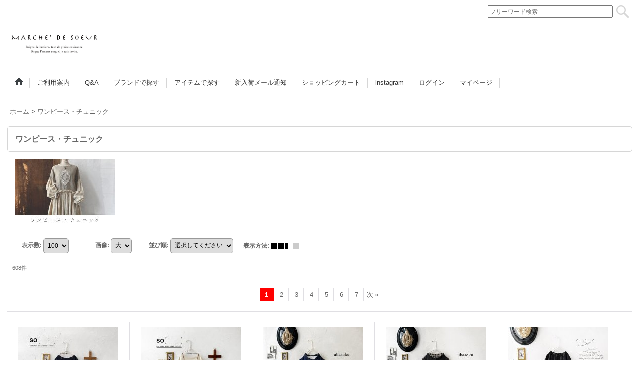

--- FILE ---
content_type: text/html; charset=UTF-8
request_url: https://www.marchedesoeur.com/product-group/21
body_size: 18372
content:
<!DOCTYPE html><html lang="ja">
<head>
    <meta charset="utf-8" />
    <title>ワンピース・チュニック - MARCHE&#039; DE SOEUR</title>
    <meta name="keywords" content="ハンドメイド・アンティーク・リネンの洋服と小物。" />
    <meta name="description" content="ハンドメイド・アンティーク・リネンの洋服と小物。" />
    <link rel="alternate" type="application/rss+xml" title="RSS" href="https://www.marchedesoeur.com/rss/rss.php" />
    <link rel="alternate" media="only screen and (max-width: 640px)" href="https://www.marchedesoeur.com/phone/product-group/21" />
    <link rel="next" href="https://www.marchedesoeur.com/product-group/21?page=2" />
    <link rel="canonical" href="https://www.marchedesoeur.com/product-group/21" />
    <link href="/res/layout001/style/public/font-awesome-4.7.0/css/font-awesome.min.css" rel="stylesheet" />
    <link href="https://www.marchedesoeur.com/res/layout001/style/common.css?1698389121" rel="stylesheet" type="text/css" media="all" />
    <link href="https://www.marchedesoeur.com/res/layout004/style/template.css?1811011534" rel="stylesheet" type="text/css" media="all" />
    <link href="https://www.marchedesoeur.com/res/layout001/style/jquery.fancybox.css" rel="stylesheet" type="text/css" media="all" />
    <link href="https://www.marchedesoeur.com/data/marchedesoeur/pc/20170407144138213ddf.css?1743162997" rel="stylesheet" type="text/css" media="all" />
    <script src="https://www.marchedesoeur.com/res/layout004/js/public/jquery.js?v=420213"></script>
    <script src="https://www.marchedesoeur.com/res/layout004/js/underscore.js?v=3"></script>
    <script src="https://www.marchedesoeur.com/res/layout004/js/flipsnap.min.js"></script>
    <script src="https://www.marchedesoeur.com/res/layout004/js/pack/ocnk-min.js?1625028332"></script>
    <script src="https://www.marchedesoeur.com/res/layout004/js/pack/ranking-tab-min.js?1625028310"></script>
<meta name="google-site-verification" content="QPf-GGqq8QJaKfPxNa2uBHZJGRNudMHmE0lp0y3DyEs" />
<META name="y_key" content="faec2c7a39334c29">
<script>
  (function(i,s,o,g,r,a,m){i['GoogleAnalyticsObject']=r;i[r]=i[r]||function(){
  (i[r].q=i[r].q||[]).push(arguments)},i[r].l=1*new Date();a=s.createElement(o),
  m=s.getElementsByTagName(o)[0];a.async=1;a.src=g;m.parentNode.insertBefore(a,m)
  })(window,document,'script','https://www.google-analytics.com/analytics.js','ga');

  ga('create', 'UA-10922691-1', 'auto');
  ga('send', 'pageview');

</script>
<meta name="google-site-verification" content="GyDHwFyiiardopAMomoEuknDelNbWmeK3LvTJw6Ibs0" />
<script async src="https://www.googletagmanager.com/gtag/js?id=UA-10922691-1"></script>
<script>
  window.dataLayer = window.dataLayer || [];
  function gtag(){dataLayer.push(arguments);}
  gtag('js', new Date());
  gtag('config', 'UA-10922691-1');
</script>

</head>

<body class="pickuplist_page_body" id="pickuplist_page_21">
<div id="container" class="jpn_version visitor">
<div id="inner_container">

    <header role="banner">
        <div id="header_container">
            <div id="header">

                <div id="inner_header">

                    <div id="header_top" class="fix_center clearfix">
                        <div id="copy">

                        </div>
                    </div>

                    <div id="header_middle" class="fix_center clearfix cartmiddle">
                        <div id="shoptext">
<br><br><img src="https://www.marchedesoeur.com/data/marchedesoeur/image/20230810_924dd6.jpg" width="188" height="">
                        </div>
                        <div id="search" itemscope="itemscope" itemtype="http://schema.org/WebSite">
                            <meta itemprop="url" content="https://www.marchedesoeur.com" />
                            <form class="search_form" method="get" action="https://www.marchedesoeur.com/product-list" role="search" itemprop="potentialAction" itemscope="itemscope" itemtype="http://schema.org/SearchAction">
                                <meta itemprop="target" content="https://www.marchedesoeur.com/product-list/?keyword={keyword}" />
                                <input type="search" class="largesize searchform" name="keyword" value="" placeholder="フリーワード検索" itemprop="query-input" />
                                <span class="global_btn"><input type="image" src="https://www.marchedesoeur.com/res/layout004/img/all/btn/searchinput_013.png" alt="検索" width="30" height="25" class="searchinput_image" /></span>
                            </form>
                        </div>
                    </div>


                </div>

                <nav role="navigation">
                    <div id="header_navigation">
                        <div id="globalnavi" class="clearfix" data-drilldown="off">
                            <ul class="fix_center clearfix pre_load_nav dropdown">
                                <li class="header_nav h_home posleft">
                                    <a href="https://www.marchedesoeur.com/" class="nav_link"><span class="nav_box"><img src="https://www.marchedesoeur.com/res/layout004/img/navi_home_bg.gif" data-x2="https://www.marchedesoeur.com/res/layout004/img/navi_home_bg_x2.gif" width="45" height="45" alt="ホーム" /></span></a>
                                </li>
                                <li class="header_nav h_help">
                                    <a href="https://www.marchedesoeur.com/help" class="nav_link"><span class="nav_box">ご利用案内</span></a>
                                </li>
                                <li class="header_nav h_link_item_7">
                                    <a href="https://www.marchedesoeur.com/page/73" class="nav_link" target="_blank"><span class="nav_box">Q&amp;A</span></a>
                                </li>
                                <li class="header_nav h_category">
                                    <div class="header_category">
                                        <a href="javascript:void(0);" class="nav_link"><span class="nav_box">ブランドで探す</span></a>
                                    </div>
                                    <ul class="sub_menu">
                                        <li class="h_maincategory91 has_image_list">
                                            <div class="sub_menu_button">
                                                <!-- one.content: MARCHE DE SOEUR -->
                                                <a href="https://www.marchedesoeur.com/product-list/91" class="item_list_link">
                                                                                                        <div class="itemlist_categoryimage"><img src="https://www.marchedesoeur.com/data/marchedesoeur/_/70726f647563742f32303235303132335f3337373839382e6a70670036300000740066.jpg" width="30" height="30" alt></div>
                                                                                                        <span class="nav_text">MARCHE DE SOEUR</span>
                                                </a>
                                            </div>
                                        </li>
                                        <li class="h_maincategory80 has_image_list">
                                            <div class="sub_menu_button">
                                                <!-- one.content: pollenbienco -->
                                                <a href="https://www.marchedesoeur.com/product-list/80" class="item_list_link">
                                                                                                        <div class="itemlist_categoryimage"><img src="https://www.marchedesoeur.com/data/marchedesoeur/_/70726f647563742f32303235303132335f3337373839382e6a70670036300000740066.jpg" width="30" height="30" alt></div>
                                                                                                        <span class="nav_text">pollenbienco</span>
                                                </a>
                                            </div>
                                        </li>
                                        <li class="h_maincategory137 has_image_list">
                                            <div class="sub_menu_button">
                                                <!-- one.content: sukekiyo -->
                                                <a href="https://www.marchedesoeur.com/product-list/137" class="item_list_link">
                                                                                                        <div class="itemlist_categoryimage"><img src="https://www.marchedesoeur.com/data/marchedesoeur/_/70726f647563742f32303235303732355f6138636532332e6a70670036300000740066.jpg" width="30" height="30" alt></div>
                                                                                                        <span class="nav_text">sukekiyo</span>
                                                </a>
                                            </div>
                                        </li>
                                        <li class="h_maincategory121 has_image_list">
                                            <div class="sub_menu_button">
                                                <!-- one.content: HALLELUJAH -->
                                                <a href="https://www.marchedesoeur.com/product-list/121" class="item_list_link">
                                                                                                        <div class="itemlist_categoryimage"><img src="https://www.marchedesoeur.com/data/marchedesoeur/_/70726f647563742f32303235303132335f3832353936662e6a70670036300000740066.jpg" width="30" height="30" alt></div>
                                                                                                        <span class="nav_text">HALLELUJAH</span>
                                                </a>
                                            </div>
                                        </li>
                                        <li class="h_maincategory152 has_image_list">
                                            <div class="sub_menu_button">
                                                <!-- one.content: SO -->
                                                <a href="https://www.marchedesoeur.com/product-list/152" class="item_list_link">
                                                                                                        <div class="itemlist_categoryimage"><img src="https://www.marchedesoeur.com/data/marchedesoeur/_/70726f647563742f32303235303132335f3763623333642e6a70670036300000740066.jpg" width="30" height="30" alt></div>
                                                                                                        <span class="nav_text">SO</span>
                                                </a>
                                            </div>
                                        </li>
                                        <li class="h_maincategory140 has_image_list">
                                            <div class="sub_menu_button">
                                                <!-- one.content: ubasoku -->
                                                <a href="https://www.marchedesoeur.com/product-list/140" class="item_list_link">
                                                                                                        <div class="itemlist_categoryimage"><img src="https://www.marchedesoeur.com/data/marchedesoeur/_/70726f647563742f32303235303232305f3866613165362e6a70670036300000740066.jpg" width="30" height="30" alt></div>
                                                                                                        <span class="nav_text">ubasoku</span>
                                                </a>
                                            </div>
                                        </li>
                                        <li class="h_maincategory93 has_image_list">
                                            <div class="sub_menu_button">
                                                <!-- one.content: others（その他 国内ブランド） -->
                                                <a href="https://www.marchedesoeur.com/product-list/93" class="item_list_link">
                                                                                                        <div class="itemlist_categoryimage"><img src="https://www.marchedesoeur.com/data/marchedesoeur/_/70726f647563742f32303235303132345f6433363139662e6a70670036300000740066.jpg" width="30" height="30" alt></div>
                                                                                                        <span class="nav_text">others（その他 国内ブランド）</span>
                                                </a>
                                            </div>
                                        </li>
                                        <li class="h_maincategory160 has_image_list">
                                            <div class="sub_menu_button">
                                                <!-- one.content: seasew. -->
                                                <a href="https://www.marchedesoeur.com/product-list/160" class="item_list_link">
                                                                                                        <div class="itemlist_categoryimage"><img src="https://www.marchedesoeur.com/data/marchedesoeur/_/70726f647563742f32303235303132335f3030356533382e6a70670036300000740066.jpg" width="30" height="30" alt></div>
                                                                                                        <span class="nav_text">seasew.</span>
                                                </a>
                                            </div>
                                        </li>
                                        <li class="h_maincategory149 has_image_list">
                                            <div class="sub_menu_button">
                                                <!-- one.content: 08mab -->
                                                <a href="https://www.marchedesoeur.com/product-list/149" class="item_list_link">
                                                                                                        <div class="itemlist_categoryimage"><img src="https://www.marchedesoeur.com/data/marchedesoeur/_/70726f647563742f32303235303132335f3731336262302e6a70670036300000740066.jpg" width="30" height="30" alt></div>
                                                                                                        <span class="nav_text">08mab</span>
                                                </a>
                                            </div>
                                        </li>
                                        <li class="h_maincategory131 has_image_list">
                                            <div class="sub_menu_button">
                                                <!-- one.content: MAGALI -->
                                                <a href="https://www.marchedesoeur.com/product-list/131" class="item_list_link">
                                                                                                        <div class="itemlist_categoryimage"><img src="https://www.marchedesoeur.com/data/marchedesoeur/_/70726f647563742f32303235303332355f6235643537332e6a70670036300000740066.jpg" width="30" height="29" alt></div>
                                                                                                        <span class="nav_text">MAGALI</span>
                                                </a>
                                            </div>
                                        </li>
                                        <li class="h_maincategory162 has_image_list">
                                            <div class="sub_menu_button">
                                                <!-- one.content: Diu（革靴） -->
                                                <a href="https://www.marchedesoeur.com/product-list/162" class="item_list_link">
                                                                                                        <div class="itemlist_categoryimage"><img src="https://www.marchedesoeur.com/data/marchedesoeur/_/70726f647563742f32303235303332355f3031313338362e6a70670036300000740066.jpg" width="30" height="30" alt></div>
                                                                                                        <span class="nav_text">Diu（革靴）</span>
                                                </a>
                                            </div>
                                        </li>
                                        <li class="h_maincategory142 has_image_list">
                                            <div class="sub_menu_button">
                                                <!-- one.content: dansko （革靴） -->
                                                <a href="https://www.marchedesoeur.com/product-list/142" class="item_list_link">
                                                                                                        <div class="itemlist_categoryimage"><img src="https://www.marchedesoeur.com/data/marchedesoeur/_/70726f647563742f32303235303332355f3638346134662e6a70670036300000740066.jpg" width="30" height="30" alt></div>
                                                                                                        <span class="nav_text">dansko （革靴）</span>
                                                </a>
                                            </div>
                                        </li>
                                        <li class="h_maincategory157 has_image_list">
                                            <div class="sub_menu_button">
                                                <!-- one.content: Reliure（服飾作家） -->
                                                <a href="https://www.marchedesoeur.com/product-list/157" class="item_list_link">
                                                                                                        <div class="itemlist_categoryimage"><img src="https://www.marchedesoeur.com/data/marchedesoeur/_/70726f647563742f32303235303132335f6539613439302e6a70670036300000740066.jpg" width="30" height="30" alt></div>
                                                                                                        <span class="nav_text">Reliure（服飾作家）</span>
                                                </a>
                                            </div>
                                        </li>
                                        <li class="h_maincategory99 has_image_list">
                                            <div class="sub_menu_button">
                                                <!-- one.content: MIFUMI（服飾作家） -->
                                                <a href="https://www.marchedesoeur.com/product-list/99" class="item_list_link">
                                                                                                        <div class="itemlist_categoryimage"><img src="https://www.marchedesoeur.com/data/marchedesoeur/_/70726f647563742f32303235303132335f3865313164302e6a70670036300000740066.jpg" width="30" height="30" alt></div>
                                                                                                        <span class="nav_text">MIFUMI（服飾作家）</span>
                                                </a>
                                            </div>
                                        </li>
                                        <li class="h_maincategory113 has_image_list">
                                            <div class="sub_menu_button">
                                                <!-- one.content: shizuka&#039;s（服飾作家） -->
                                                <a href="https://www.marchedesoeur.com/product-list/113" class="item_list_link">
                                                                                                        <div class="itemlist_categoryimage"><img src="https://www.marchedesoeur.com/data/marchedesoeur/_/70726f647563742f32303235303132335f3931643333612e6a70670036300000740066.jpg" width="30" height="30" alt></div>
                                                                                                        <span class="nav_text">shizuka&#039;s（服飾作家）</span>
                                                </a>
                                            </div>
                                        </li>
                                        <li class="h_maincategory151 has_image_list">
                                            <div class="sub_menu_button">
                                                <!-- one.content: trois（服飾作家） -->
                                                <a href="https://www.marchedesoeur.com/product-list/151" class="item_list_link">
                                                                                                        <div class="itemlist_categoryimage"><img src="https://www.marchedesoeur.com/data/marchedesoeur/_/70726f647563742f32303235303132335f6236376462622e6a70670036300000740066.jpg" width="30" height="30" alt></div>
                                                                                                        <span class="nav_text">trois（服飾作家）</span>
                                                </a>
                                            </div>
                                        </li>
                                        <li class="h_maincategory165 has_image_list">
                                            <div class="sub_menu_button">
                                                <!-- one.content: PERRY（服飾作家） -->
                                                <a href="https://www.marchedesoeur.com/product-list/165" class="item_list_link">
                                                                                                        <div class="itemlist_categoryimage"><img src="https://www.marchedesoeur.com/data/marchedesoeur/_/70726f647563742f32303235303931335f3565353733612e6a70670036300000740066.jpg" width="30" height="30" alt></div>
                                                                                                        <span class="nav_text">PERRY（服飾作家）</span>
                                                </a>
                                            </div>
                                        </li>
                                        <li class="h_maincategory127 has_image_list">
                                            <div class="sub_menu_button">
                                                <!-- one.content: kosatofuku（服飾作家） -->
                                                <a href="https://www.marchedesoeur.com/product-list/127" class="item_list_link">
                                                                                                        <div class="itemlist_categoryimage"><img src="https://www.marchedesoeur.com/data/marchedesoeur/_/70726f647563742f32303235303132335f6131343763372e6a70670036300000740066.jpg" width="30" height="30" alt></div>
                                                                                                        <span class="nav_text">kosatofuku（服飾作家）</span>
                                                </a>
                                            </div>
                                        </li>
                                        <li class="h_maincategory155 has_image_list">
                                            <div class="sub_menu_button">
                                                <!-- one.content: je suis comme je suis（服飾作家） -->
                                                <a href="https://www.marchedesoeur.com/product-list/155" class="item_list_link">
                                                                                                        <div class="itemlist_categoryimage"><img src="https://www.marchedesoeur.com/data/marchedesoeur/_/70726f647563742f32303235303132335f3632313939632e6a70670036300000740066.jpg" width="30" height="30" alt></div>
                                                                                                        <span class="nav_text">je suis comme je suis（服飾作家）</span>
                                                </a>
                                            </div>
                                        </li>
                                        <li class="h_maincategory112 has_image_list">
                                            <div class="sub_menu_button">
                                                <!-- one.content: atelier Avenue（服飾作家） -->
                                                <a href="https://www.marchedesoeur.com/product-list/112" class="item_list_link">
                                                                                                        <div class="itemlist_categoryimage"><img src="https://www.marchedesoeur.com/data/marchedesoeur/_/70726f647563742f32303235303132335f6265323363362e6a70670036300000740066.jpg" width="30" height="30" alt></div>
                                                                                                        <span class="nav_text">atelier Avenue（服飾作家）</span>
                                                </a>
                                            </div>
                                        </li>
                                        <li class="h_maincategory159 has_image_list">
                                            <div class="sub_menu_button">
                                                <!-- one.content: MiHAT（帽子作家） -->
                                                <a href="https://www.marchedesoeur.com/product-list/159" class="item_list_link">
                                                                                                        <div class="itemlist_categoryimage"><img src="https://www.marchedesoeur.com/data/marchedesoeur/_/70726f647563742f32303235303431395f3230353034342e6a70670036300000740066.jpg" width="30" height="30" alt></div>
                                                                                                        <span class="nav_text">MiHAT（帽子作家）</span>
                                                </a>
                                            </div>
                                        </li>
                                        <li class="h_maincategory161 has_image_list">
                                            <div class="sub_menu_button">
                                                <!-- one.content: 羊帽子店（帽子作家） -->
                                                <a href="https://www.marchedesoeur.com/product-list/161" class="item_list_link">
                                                                                                        <div class="itemlist_categoryimage"><img src="https://www.marchedesoeur.com/data/marchedesoeur/_/70726f647563742f6869742e6a70670036300000740066.jpg" width="30" height="30" alt></div>
                                                                                                        <span class="nav_text">羊帽子店（帽子作家）</span>
                                                </a>
                                            </div>
                                        </li>
                                        <li class="h_maincategory105 has_image_list">
                                            <div class="sub_menu_button">
                                                <!-- one.content: toromeco（布物作家） -->
                                                <a href="https://www.marchedesoeur.com/product-list/105" class="item_list_link">
                                                                                                        <div class="itemlist_categoryimage"><img src="https://www.marchedesoeur.com/data/marchedesoeur/_/70726f647563742f32303235303132335f3165313661312e6a70670036300000740066.jpg" width="30" height="30" alt></div>
                                                                                                        <span class="nav_text">toromeco（布物作家）</span>
                                                </a>
                                            </div>
                                        </li>
                                        <li class="h_maincategory153 has_image_list">
                                            <div class="sub_menu_button">
                                                <!-- one.content: caco（ガラス作家） -->
                                                <a href="https://www.marchedesoeur.com/product-list/153" class="item_list_link">
                                                                                                        <div class="itemlist_categoryimage"><img src="https://www.marchedesoeur.com/data/marchedesoeur/_/70726f647563742f32303235303132335f6666646234382e6a70670036300000740066.jpg" width="30" height="30" alt></div>
                                                                                                        <span class="nav_text">caco（ガラス作家）</span>
                                                </a>
                                            </div>
                                        </li>
                                        <li class="h_maincategory154 has_image_list">
                                            <div class="sub_menu_button">
                                                <!-- one.content: ecru-ke（木工・布物作家） -->
                                                <a href="https://www.marchedesoeur.com/product-list/154" class="item_list_link">
                                                                                                        <div class="itemlist_categoryimage"><img src="https://www.marchedesoeur.com/data/marchedesoeur/_/70726f647563742f32303235303132335f3764666639392e6a70670036300000740066.jpg" width="30" height="30" alt></div>
                                                                                                        <span class="nav_text">ecru-ke（木工・布物作家）</span>
                                                </a>
                                            </div>
                                        </li>
                                        <li class="h_maincategory163 has_image_list">
                                            <div class="sub_menu_button">
                                                <!-- one.content: coya.（服飾作家） -->
                                                <a href="https://www.marchedesoeur.com/product-list/163" class="item_list_link">
                                                                                                        <div class="itemlist_categoryimage"><img src="https://www.marchedesoeur.com/data/marchedesoeur/_/70726f647563742f32303235303332365f6364613562302e6a70670036300000740066.jpg" width="30" height="30" alt></div>
                                                                                                        <span class="nav_text">coya.（服飾作家）</span>
                                                </a>
                                            </div>
                                        </li>
                                        <li class="h_maincategory164 has_image_list">
                                            <div class="sub_menu_button">
                                                <!-- one.content: Libera&amp;Capricciosa（服飾・小物作家） -->
                                                <a href="https://www.marchedesoeur.com/product-list/164" class="item_list_link">
                                                                                                        <div class="itemlist_categoryimage"><img src="https://www.marchedesoeur.com/data/marchedesoeur/_/70726f647563742f32303235303332365f3865666363612e6a70670036300000740066.jpg" width="30" height="30" alt></div>
                                                                                                        <span class="nav_text">Libera&amp;Capricciosa（服飾・小物作家）</span>
                                                </a>
                                            </div>
                                        </li>
                                        <li class="h_maincategory136">
                                            <div class="sub_menu_button">
                                                <!-- one.content: 1800&#039;s-1900&#039;s Antique -->
                                                <a href="https://www.marchedesoeur.com/product-list/136" class="item_list_link">
                                                                                                        <span class="nav_text">1800&#039;s-1900&#039;s Antique</span>
                                                </a>
                                            </div>
                                        </li>
                                    </ul>
                                </li>
                                <li class="header_nav h_group">
                                    <div class="header_group">
                                        <a href="javascript:void(0);" class="nav_link"><span class="nav_box">アイテムで探す</span></a>
                                    </div>
                                    <ul class="sub_menu">
                                        <li class="h_group21 has_image_list">
                                            <a href="https://www.marchedesoeur.com/product-group/21" class="item_list_link">
                                                                                                <div  class="itemlist_categoryimage"><img src="https://www.marchedesoeur.com/data/marchedesoeur/_/70726f647563742f32303235303132335f3938633834372e6a70670036300000740066.jpg" width="30" height="20" alt></div>
                                                                                                <span class="nav_text">ワンピース・チュニック</span>
                                            </a>
                                        </li>
                                        <li class="h_group22 has_image_list">
                                            <a href="https://www.marchedesoeur.com/product-group/22" class="item_list_link">
                                                                                                <div  class="itemlist_categoryimage"><img src="https://www.marchedesoeur.com/data/marchedesoeur/_/70726f647563742f32303235303132335f3434353837352e6a70670036300000740066.jpg" width="30" height="20" alt></div>
                                                                                                <span class="nav_text">トップス</span>
                                            </a>
                                        </li>
                                        <li class="h_group23 has_image_list">
                                            <a href="https://www.marchedesoeur.com/product-group/23" class="item_list_link">
                                                                                                <div  class="itemlist_categoryimage"><img src="https://www.marchedesoeur.com/data/marchedesoeur/_/70726f647563742f32303235303132335f3338656638382e6a70670036300000740066.jpg" width="30" height="20" alt></div>
                                                                                                <span class="nav_text">パンツ・スカート</span>
                                            </a>
                                        </li>
                                        <li class="h_group54 has_image_list">
                                            <a href="https://www.marchedesoeur.com/product-group/54" class="item_list_link">
                                                                                                <div  class="itemlist_categoryimage"><img src="https://www.marchedesoeur.com/data/marchedesoeur/_/70726f647563742f32303235303132335f6232323662352e6a70670036300000740066.jpg" width="30" height="20" alt></div>
                                                                                                <span class="nav_text">シューズ</span>
                                            </a>
                                        </li>
                                        <li class="h_group26 has_image_list">
                                            <a href="https://www.marchedesoeur.com/product-group/26" class="item_list_link">
                                                                                                <div  class="itemlist_categoryimage"><img src="https://www.marchedesoeur.com/data/marchedesoeur/_/70726f647563742f32303235303132335f6166613633382e6a70670036300000740066.jpg" width="30" height="20" alt></div>
                                                                                                <span class="nav_text">服飾小物</span>
                                            </a>
                                        </li>
                                        <li class="h_group30 has_image_list">
                                            <a href="https://www.marchedesoeur.com/product-group/30" class="item_list_link">
                                                                                                <div  class="itemlist_categoryimage"><img src="https://www.marchedesoeur.com/data/marchedesoeur/_/70726f647563742f32303235303132335f3262623931352e6a70670036300000740066.jpg" width="30" height="20" alt></div>
                                                                                                <span class="nav_text">アクセサリー</span>
                                            </a>
                                        </li>
                                        <li class="h_group40 has_image_list">
                                            <a href="https://www.marchedesoeur.com/product-group/40" class="item_list_link">
                                                                                                <div  class="itemlist_categoryimage"><img src="https://www.marchedesoeur.com/data/marchedesoeur/_/70726f647563742f32303235303132335f6261353461662e6a70670036300000740066.jpg" width="30" height="20" alt></div>
                                                                                                <span class="nav_text">靴下・レギンス</span>
                                            </a>
                                        </li>
                                        <li class="h_group55 has_image_list">
                                            <a href="https://www.marchedesoeur.com/product-group/55" class="item_list_link">
                                                                                                <div  class="itemlist_categoryimage"><img src="https://www.marchedesoeur.com/data/marchedesoeur/_/70726f647563742f32303235303132335f3332356639312e6a70670036300000740066.jpg" width="30" height="20" alt></div>
                                                                                                <span class="nav_text">インテリア雑貨</span>
                                            </a>
                                        </li>
                                        <li class="h_group56 has_image_list">
                                            <a href="https://www.marchedesoeur.com/product-group/56" class="item_list_link">
                                                                                                <div  class="itemlist_categoryimage"><img src="https://www.marchedesoeur.com/data/marchedesoeur/_/70726f647563742f32303235303132335f6261636464322e6a70670036300000740066.jpg" width="30" height="20" alt></div>
                                                                                                <span class="nav_text">S A L E</span>
                                            </a>
                                        </li>
                                    </ul>
                                </li>
                                <li class="header_nav h_mailmagazine">
                                    <a href="https://www.marchedesoeur.com/mail" class="nav_link secure_link"><span class="nav_box">新入荷メール通知</span></a>
                                </li>
                                <li class="header_nav h_cart">
                                    <a href="https://www.marchedesoeur.com/cart" class="nav_link"><span class="nav_box">ショッピングカート</span></a>
                                </li>
                                <li class="header_nav h_link_item_4">
                                    <a href="https://www.instagram.com/marchedesoeur/" class="nav_link" target="_blank"><span class="nav_box">instagram</span></a>
                                </li>
                                <li class="header_nav h_singin">
                                    <a href="https://www.marchedesoeur.com/member-login" class="nav_link secure_link"><span class="nav_box">ログイン</span></a>
                                </li>
                                <li class="header_nav h_mypage posright">
                                    <a href="https://www.marchedesoeur.com/member" class="nav_link secure_link"><span class="nav_box">マイページ</span></a>
                                </li>
                            </ul>
                        </div>
                    </div>
                </nav>

            </div>        </div>
    </header>

    <div id="contents">
        <div id="inner_contents" class="fix_center clearfix">

<div id="pan">
    <ol class="breadcrumb_list" itemscope itemtype="https://schema.org/BreadcrumbList">
        <li class="breadcrumb_nav pannavi1" itemprop="itemListElement" itemscope itemtype="https://schema.org/ListItem">
            <a href="https://www.marchedesoeur.com/" itemprop="item">
                <span class="breadcrumb_text" itemprop="name">ホーム</span>
            </a>
            <meta itemprop="position" content="1">
        </li>
        <li class="breadcrumb_nav" itemprop="itemListElement" itemscope itemtype="https://schema.org/ListItem">
            <span class="gt">&gt;</span>
                <span class="thispage" itemprop="name">ワンピース・チュニック</span>
            <meta itemprop="position" content="2">
        </li>
    </ol>
</div>


            <div id="maincol1" role="main">
                <div id="main_container">


                <article>
                    <div class="page_box item_box itemlist">
                        <div class="page_title">
                            <h2>
                                ワンピース・チュニック
</h2>
                        </div>
                                                                                                                                                                            <div class="page_contents clearfix grouplist_contents has_categorydescimage has_image_contents has_categoryimage">
                            <div class="inner_page_contents">
                            <div class="grouplist_desc main_desc">
                                <div class="itemlist_categoryimage">
                                    <img src="https://www.marchedesoeur.com/data/marchedesoeur/_/70726f647563742f32303235303132335f3938633834372e6a7067003230300000660066.jpg" width="200" height="133" alt>
                                </div>
                            </div>
                            <a id="items"></a>
                            <form method="get" class="item_sort_form" action="https://www.marchedesoeur.com/product-group/21/0/photo">
                                <div class="sort clearfix">
                                    <div class="sort_number">
                                        <p>
                                            <label for="displaynumber">表示数<span class="colon">:</span></label>
                                            <select id="displaynumber" name="num" onchange="this.form.submit();">
                                                <option value="10">10</option>
                                                <option value="20">20</option>
                                                <option value="30">30</option>
                                                <option value="50">50</option>
                                                <option value="100" selected="selected">100</option>
                                            </select>
                                        </p>
                                    </div>
                                    <div class="sort_size">
                                        <p>
                                            <label for="listphotosize"><span class="photosize_label">画像</span><span class="colon">:</span></label>
                                            <select id="listphotosize" name="img" onchange="this.form.submit();">
                                                <option value="120">小</option>
                                                <option value="160">中</option>
                                                <option value="200" selected="selected">大</option>
                                            </select>
                                        </p>
                                    </div>
                                    <div class="sort_order">

                                        <p>
                                            <label for="sort"><span class="sort_label">並び順</span><span class="colon">:</span></label>
                                            <select name="sort" id="sort" onchange="this.form.submit();">
                                                <option value="" selected="selected">選択してください</option>
                                                <option value="featured">おすすめ順</option>
                                                <option value="price">価格の安い順</option>
                                                <option value="price-desc">価格の高い順</option>
                                                <option value="rank">売れ筋順</option>
                                            </select>
                                        </p>
                                    </div>
                                    <div class="sort_layout">
                                        <p class="clearfix">
                                            <span class="layout_title">表示方法</span><span class="colon">:</span>
                                            <span class="sort_layout_icons"><a class="layout_photo" title="写真のみ一覧" href="https://www.marchedesoeur.com/product-group/21/0/photo"><img width="34" height="13" alt="写真のみ一覧" class="vami" src="https://www.marchedesoeur.com/res/layout004/img/layout_photo.gif" data-x2="https://www.marchedesoeur.com/res/layout004/img/layout_photo_x2.gif" /></a><a class="layout_desc" title="説明付き一覧" href="https://www.marchedesoeur.com/product-group/21/0/normal"><img width="34" height="13" class="vami img_opacity" alt="説明付き一覧" src="https://www.marchedesoeur.com/res/layout004/img/layout_text.gif" data-x2="https://www.marchedesoeur.com/res/layout004/img/layout_text_x2.gif" /></a></span>
                                        </p>
                                    </div>
                                </div>
                            </form>
                            <div class="category_item_count">
                                <p class="count_number">
                                    <span class="number">608</span><span class="count_suffix">件</span>
                                </p>
                            </div>
                            <div id="pagertop" class="pager">
<strong>1</strong><a href="/product-group/21?page=2" class="pager_btn">2</a><a href="/product-group/21?page=3" class="pager_btn">3</a><a href="/product-group/21?page=4" class="pager_btn">4</a><a href="/product-group/21?page=5" class="pager_btn">5</a><a href="/product-group/21?page=6" class="pager_btn">6</a><a href="/product-group/21?page=7" class="to_last_page pager_btn">7</a><a href="/product-group/21?page=2" class="to_next_page pager_btn">次<span class="arrow">&raquo;</span></a>
                            </div>
                            <div class="itemlist_box clearfix">
                                <ul class="layout200 item_list clearfix">
                                            <li class="list_item_cell list_item_19961 postop posleft">
                                        <div class="item_data" data-product-id="19961">
                                                <a href="https://www.marchedesoeur.com/product/19961" class="item_data_link">
                                                    <div class="global_photo itemph_itemlist_19961">
                                                        <img src="https://www.marchedesoeur.com/data/marchedesoeur/_/70726f647563742f32303236303131335f3536386334662e4a5047003230300000660066.jpg" data-x2="https://www.marchedesoeur.com/data/marchedesoeur/_/70726f647563742f32303236303131335f3536386334662e4a5047003430300000740066.jpg" alt="SO／クルーネックワンピース・ダークネイビー" width="200" height="266" />
                                                    </div>

                                                    <p class="item_name">
                                                        <span class="goods_name">SO／クルーネックワンピース・ダークネイビー</span>
                                                        <wbr /><span class="model_number"><span class="bracket">[</span><span class="model_number_value">COF251210</span><span class="bracket">]</span></span>
                                                    </p>
                                                    <p class="common_icon">
                                                        <img src="https://www.marchedesoeur.com/res/layout004/img/icon_new.gif" data-x2="https://www.marchedesoeur.com/res/layout004/img/icon_new_x2.gif" width="60" height="15" class="icon_new" alt="" />
                                                    </p>

                                                    <div class="item_info">
                                                    <div class="price">
                                                        <p class="selling_price">
                                                            <span class="figure">8,690円</span><span class="tax_label list_tax_label">(税込)</span>                                                        </p>
                                                    </div>



                                                    </div>
                                                </a>
                                        </div>
                                    </li>
                                            <li class="list_item_cell list_item_19960 postop poscenter">
                                        <div class="item_data" data-product-id="19960">
                                                <a href="https://www.marchedesoeur.com/product/19960" class="item_data_link">
                                                    <div class="global_photo itemph_itemlist_19960">
                                                        <img src="https://www.marchedesoeur.com/data/marchedesoeur/_/70726f647563742f32303236303131335f3866303431612e4a5047003230300000660066.jpg" data-x2="https://www.marchedesoeur.com/data/marchedesoeur/_/70726f647563742f32303236303131335f3866303431612e4a5047003430300000740066.jpg" alt="SO／クルーネックワンピース・キナリ" width="200" height="266" />
                                                    </div>

                                                    <p class="item_name">
                                                        <span class="goods_name">SO／クルーネックワンピース・キナリ</span>
                                                        <wbr /><span class="model_number"><span class="bracket">[</span><span class="model_number_value">COF251209</span><span class="bracket">]</span></span>
                                                    </p>
                                                    <p class="common_icon">
                                                        <img src="https://www.marchedesoeur.com/res/layout004/img/icon_new.gif" data-x2="https://www.marchedesoeur.com/res/layout004/img/icon_new_x2.gif" width="60" height="15" class="icon_new" alt="" />
                                                    </p>

                                                    <div class="item_info">
                                                    <div class="price">
                                                        <p class="selling_price">
                                                            <span class="figure">8,690円</span><span class="tax_label list_tax_label">(税込)</span>                                                        </p>
                                                    </div>



                                                    </div>
                                                </a>
                                        </div>
                                    </li>
                                            <li class="list_item_cell list_item_19687 postop poscenter">
                                        <div class="item_data" data-product-id="19687">
                                                <a href="https://www.marchedesoeur.com/product/19687" class="item_data_link">
                                                    <div class="global_photo itemph_itemlist_19687">
                                                        <img src="https://www.marchedesoeur.com/data/marchedesoeur/_/70726f647563742f32303236303131335f6336623337662e6a7067003230300000660066.jpg" data-x2="https://www.marchedesoeur.com/data/marchedesoeur/_/70726f647563742f32303236303131335f6336623337662e6a7067003430300000740066.jpg" alt="ubasoku/0116 デニムノースリワンピース・インディゴ" width="200" height="266" />
                                                    </div>

                                                    <p class="item_name">
                                                        <span class="goods_name">ubasoku/0116 デニムノースリワンピース・インディゴ</span>
                                                        <wbr /><span class="model_number"><span class="bracket">[</span><span class="model_number_value">BNT251006</span><span class="bracket">]</span></span>
                                                    </p>
                                                    <p class="common_icon">
                                                    </p>

                                                    <div class="item_info">
                                                    <div class="price">
                                                        <p class="selling_price">
                                                            <span class="figure">14,300円</span><span class="tax_label list_tax_label">(税込)</span>                                                        </p>
                                                    </div>



                                                    </div>
                                                </a>
                                        </div>
                                    </li>
                                            <li class="list_item_cell list_item_19693 postop posright">
                                        <div class="item_data" data-product-id="19693">
                                                <a href="https://www.marchedesoeur.com/product/19693" class="item_data_link">
                                                    <div class="global_photo itemph_itemlist_19693">
                                                        <img src="https://www.marchedesoeur.com/data/marchedesoeur/_/70726f647563742f32303236303131335f6331383036332e6a7067003230300000660066.jpg" data-x2="https://www.marchedesoeur.com/data/marchedesoeur/_/70726f647563742f32303236303131335f6331383036332e6a7067003430300000740066.jpg" alt="ubasoku/0114  リネンノースリワンピース・ブラック" width="200" height="266" />
                                                    </div>

                                                    <p class="item_name">
                                                        <span class="goods_name">ubasoku/0114  リネンノースリワンピース・ブラック</span>
                                                        <wbr /><span class="model_number"><span class="bracket">[</span><span class="model_number_value">BNT251005</span><span class="bracket">]</span></span>
                                                    </p>
                                                    <p class="common_icon">
                                                    </p>

                                                    <div class="item_info">
                                                    <div class="price">
                                                        <p class="selling_price">
                                                            <span class="figure">14,300円</span><span class="tax_label list_tax_label">(税込)</span>                                                        </p>
                                                    </div>



                                                    </div>
                                                </a>
                                        </div>
                                    </li>
                                            <li class="list_item_cell list_item_19551 posleft">
                                        <div class="item_data" data-product-id="19551">
                                                <a href="https://www.marchedesoeur.com/product/19551" class="item_data_link">
                                                    <div class="global_photo itemph_itemlist_19551">
                                                        <img src="https://www.marchedesoeur.com/data/marchedesoeur/_/70726f647563742f32303236303131365f3064366332642e6a7067003230300000660066.jpg" data-x2="https://www.marchedesoeur.com/data/marchedesoeur/_/70726f647563742f32303236303131365f3064366332642e6a7067003430300000740066.jpg" alt="SO／フロントタックワンピース・スミクロ" width="200" height="266" />
                                                    </div>

                                                    <p class="item_name">
                                                        <span class="goods_name">SO／フロントタックワンピース・スミクロ</span>
                                                        <wbr /><span class="model_number"><span class="bracket">[</span><span class="model_number_value">COF250945</span><span class="bracket">]</span></span>
                                                    </p>
                                                    <p class="common_icon">
                                                        <img src="https://www.marchedesoeur.com/res/layout004/img/icon_new.gif" data-x2="https://www.marchedesoeur.com/res/layout004/img/icon_new_x2.gif" width="60" height="15" class="icon_new" alt="" />
                                                    </p>

                                                    <div class="item_info">
                                                    <div class="price">
                                                        <p class="selling_price">
                                                            <span class="figure">8,690円</span><span class="tax_label list_tax_label">(税込)</span>                                                        </p>
                                                    </div>



                                                    </div>
                                                </a>
                                        </div>
                                    </li>
                                            <li class="list_item_cell list_item_19550 poscenter">
                                        <div class="item_data" data-product-id="19550">
                                                <a href="https://www.marchedesoeur.com/product/19550" class="item_data_link">
                                                    <div class="global_photo itemph_itemlist_19550">
                                                        <img src="https://www.marchedesoeur.com/data/marchedesoeur/_/70726f647563742f32303235303931335f3630643338652e4a5047003230300000660066.jpg" data-x2="https://www.marchedesoeur.com/data/marchedesoeur/_/70726f647563742f32303235303931335f3630643338652e4a5047003430300000740066.jpg" alt="SO／フロントタックワンピース・ギンガム" width="200" height="266" />
                                                    </div>

                                                    <p class="item_name">
                                                        <span class="goods_name">SO／フロントタックワンピース・ギンガム</span>
                                                        <wbr /><span class="model_number"><span class="bracket">[</span><span class="model_number_value">COF250946</span><span class="bracket">]</span></span>
                                                    </p>
                                                    <p class="common_icon">
                                                        <img src="https://www.marchedesoeur.com/res/layout004/img/icon_new.gif" data-x2="https://www.marchedesoeur.com/res/layout004/img/icon_new_x2.gif" width="60" height="15" class="icon_new" alt="" />
                                                    </p>

                                                    <div class="item_info">
                                                    <div class="price">
                                                        <p class="selling_price">
                                                            <span class="figure">8,690円</span><span class="tax_label list_tax_label">(税込)</span>                                                        </p>
                                                    </div>



                                                    </div>
                                                </a>
                                        </div>
                                    </li>
                                            <li class="list_item_cell list_item_19523 poscenter">
                                        <div class="item_data" data-product-id="19523">
                                                <a href="https://www.marchedesoeur.com/product/19523" class="item_data_link">
                                                    <div class="global_photo itemph_itemlist_19523">
                                                        <img src="https://www.marchedesoeur.com/data/marchedesoeur/_/70726f647563742f32303235303931315f3337633462372e6a7067003230300000660066.jpg" data-x2="https://www.marchedesoeur.com/data/marchedesoeur/_/70726f647563742f32303235303931315f3337633462372e6a7067003430300000740066.jpg" alt="SO／裁ち切りフリルノースリーブワンピース・オフ" width="200" height="266" />
                                                    </div>

                                                    <p class="item_name">
                                                        <span class="goods_name">SO／裁ち切りフリルノースリーブワンピース・オフ</span>
                                                        <wbr /><span class="model_number"><span class="bracket">[</span><span class="model_number_value">COF250911</span><span class="bracket">]</span></span>
                                                    </p>
                                                    <p class="common_icon">
                                                    </p>

                                                    <div class="item_info">
                                                    <div class="price">
                                                        <p class="selling_price">
                                                            <span class="figure">8,690円</span><span class="tax_label list_tax_label">(税込)</span>                                                        </p>
                                                    </div>



                                                    </div>
                                                </a>
                                        </div>
                                    </li>
                                            <li class="list_item_cell list_item_17257 posright">
                                        <div class="item_data" data-product-id="17257">
                                                <a href="https://www.marchedesoeur.com/product/17257" class="item_data_link">
                                                    <div class="global_photo itemph_itemlist_17257">
                                                        <img src="https://www.marchedesoeur.com/data/marchedesoeur/_/70726f647563742f32303234313031305f3830623666362e4a5047003230300000660066.jpg" data-x2="https://www.marchedesoeur.com/data/marchedesoeur/_/70726f647563742f32303234313031305f3830623666362e4a5047003430300000740066.jpg" alt="HALLELUJAH／1890&#039;s Bourgeron 羊飼いシャツワンピース・flax" width="200" height="266" />
                                                    </div>

                                                    <p class="item_name">
                                                        <span class="goods_name">HALLELUJAH／1890's Bourgeron 羊飼いシャツワンピース・flax</span>
                                                        <wbr /><span class="model_number"><span class="bracket">[</span><span class="model_number_value">HAL250702</span><span class="bracket">]</span></span>
                                                    </p>
                                                    <p class="common_icon">
                                                        <img src="https://www.marchedesoeur.com/res/layout004/img/icon_new.gif" data-x2="https://www.marchedesoeur.com/res/layout004/img/icon_new_x2.gif" width="60" height="15" class="icon_new" alt="" />
                                                    </p>

                                                    <div class="item_info">
                                                    <div class="price">
                                                        <p class="selling_price">
                                                            <span class="figure">36,000円</span><span class="tax_label list_tax_label">(税込)</span>                                                        </p>
                                                    </div>



                                                    </div>
                                                </a>
                                        </div>
                                    </li>
                                            <li class="list_item_cell list_item_19377 posleft">
                                        <div class="item_data" data-product-id="19377">
                                                <a href="https://www.marchedesoeur.com/product/19377" class="item_data_link">
                                                    <div class="global_photo itemph_itemlist_19377">
                                                        <img src="https://www.marchedesoeur.com/data/marchedesoeur/_/70726f647563742f32303235303731365f3431383034642e4a5047003230300000660066.jpg" data-x2="https://www.marchedesoeur.com/data/marchedesoeur/_/70726f647563742f32303235303731365f3431383034642e4a5047003430300000740066.jpg" alt="Re:born/リネンワンピース・ブラック" width="200" height="266" />
                                                    </div>

                                                    <p class="item_name">
                                                        <span class="goods_name">Re:born/リネンワンピース・ブラック</span>
                                                        <wbr /><span class="model_number"><span class="bracket">[</span><span class="model_number_value">REB250702</span><span class="bracket">]</span></span>
                                                    </p>
                                                    <p class="common_icon">
                                                    </p>

                                                    <div class="item_info">
                                                    <div class="price">
                                                        <p class="selling_price">
                                                            <span class="figure">14,080円</span><span class="tax_label list_tax_label">(税込)</span>                                                        </p>
                                                    </div>



                                                    </div>
                                                </a>
                                        </div>
                                    </li>
                                            <li class="list_item_cell list_item_19972 poscenter">
                                        <div class="item_data" data-product-id="19972">
                                                <a href="https://www.marchedesoeur.com/product/19972" class="item_data_link">
                                                    <div class="global_photo itemph_itemlist_19972">
                                                        <img src="https://www.marchedesoeur.com/data/marchedesoeur/_/70726f647563742f32303236303131375f3765316234342e4a50470032303000736f6c64206f757400660066.jpg" data-x2="https://www.marchedesoeur.com/data/marchedesoeur/_/70726f647563742f32303236303131375f3765316234342e4a50470034303000736f6c64206f757400740066.jpg" alt="shizuka&#039;s／トワルドジュイのリボンワンピース（パフスリーブ）ベージュ" width="200" height="266" />
                                                    </div>

                                                    <p class="item_name">
                                                        <span class="goods_name">shizuka's／トワルドジュイのリボンワンピース（パフスリーブ）ベージュ</span>
                                                        <wbr /><span class="model_number"><span class="bracket">[</span><span class="model_number_value">SIZ251201</span><span class="bracket">]</span></span>
                                                    </p>
                                                    <p class="common_icon">
                                                    </p>

                                                    <div class="item_info">
                                                    <div class="price">
                                                        <p class="selling_price">
                                                            <span class="figure">23,000円</span><span class="tax_label list_tax_label">(税込)</span>                                                        </p>
                                                    </div>



                                                    </div>
                                                </a>
                                        </div>
                                    </li>
                                            <li class="list_item_cell list_item_19973 poscenter">
                                        <div class="item_data" data-product-id="19973">
                                                <a href="https://www.marchedesoeur.com/product/19973" class="item_data_link">
                                                    <div class="global_photo itemph_itemlist_19973">
                                                        <img src="https://www.marchedesoeur.com/data/marchedesoeur/_/70726f647563742f32303236303131375f3331623062382e6a70670032303000736f6c64206f757400660066.jpg" data-x2="https://www.marchedesoeur.com/data/marchedesoeur/_/70726f647563742f32303236303131375f3331623062382e6a70670034303000736f6c64206f757400740066.jpg" alt="shizuka&#039;s／トワルドジュイのリボンワンピース・（ベルスリーブ）ベージュ" width="200" height="266" />
                                                    </div>

                                                    <p class="item_name">
                                                        <span class="goods_name">shizuka's／トワルドジュイのリボンワンピース・（ベルスリーブ）ベージュ</span>
                                                        <wbr /><span class="model_number"><span class="bracket">[</span><span class="model_number_value">SIZ251201</span><span class="bracket">]</span></span>
                                                    </p>
                                                    <p class="common_icon">
                                                    </p>

                                                    <div class="item_info">
                                                    <div class="price">
                                                        <p class="selling_price">
                                                            <span class="figure">23,000円</span><span class="tax_label list_tax_label">(税込)</span>                                                        </p>
                                                    </div>



                                                    </div>
                                                </a>
                                        </div>
                                    </li>
                                            <li class="list_item_cell list_item_19974 posright">
                                        <div class="item_data" data-product-id="19974">
                                                <a href="https://www.marchedesoeur.com/product/19974" class="item_data_link">
                                                    <div class="global_photo itemph_itemlist_19974">
                                                        <img src="https://www.marchedesoeur.com/data/marchedesoeur/_/70726f647563742f32303236303131375f6339353164392e4a50470032303000736f6c64206f757400660066.jpg" data-x2="https://www.marchedesoeur.com/data/marchedesoeur/_/70726f647563742f32303236303131375f6339353164392e4a50470034303000736f6c64206f757400740066.jpg" alt="shizuka&#039;s／トワルドジュイのリボンワンピース・（ベルスリーブ）山葡萄" width="200" height="266" />
                                                    </div>

                                                    <p class="item_name">
                                                        <span class="goods_name">shizuka's／トワルドジュイのリボンワンピース・（ベルスリーブ）山葡萄</span>
                                                        <wbr /><span class="model_number"><span class="bracket">[</span><span class="model_number_value">SIZ251201</span><span class="bracket">]</span></span>
                                                    </p>
                                                    <p class="common_icon">
                                                    </p>

                                                    <div class="item_info">
                                                    <div class="price">
                                                        <p class="selling_price">
                                                            <span class="figure">23,000円</span><span class="tax_label list_tax_label">(税込)</span>                                                        </p>
                                                    </div>



                                                    </div>
                                                </a>
                                        </div>
                                    </li>
                                            <li class="list_item_cell list_item_19975 posleft">
                                        <div class="item_data" data-product-id="19975">
                                                <a href="https://www.marchedesoeur.com/product/19975" class="item_data_link">
                                                    <div class="global_photo itemph_itemlist_19975">
                                                        <img src="https://www.marchedesoeur.com/data/marchedesoeur/_/70726f647563742f32303236303131375f3963326166392e4a50470032303000736f6c64206f757400660066.jpg" data-x2="https://www.marchedesoeur.com/data/marchedesoeur/_/70726f647563742f32303236303131375f3963326166392e4a50470034303000736f6c64206f757400740066.jpg" alt="shizuka&#039;s／トワルドジュイのリボンワンピース（パフスリーブ）ラベンダー" width="200" height="266" />
                                                    </div>

                                                    <p class="item_name">
                                                        <span class="goods_name">shizuka's／トワルドジュイのリボンワンピース（パフスリーブ）ラベンダー</span>
                                                        <wbr /><span class="model_number"><span class="bracket">[</span><span class="model_number_value">SIZ251201</span><span class="bracket">]</span></span>
                                                    </p>
                                                    <p class="common_icon">
                                                    </p>

                                                    <div class="item_info">
                                                    <div class="price">
                                                        <p class="selling_price">
                                                            <span class="figure">23,000円</span><span class="tax_label list_tax_label">(税込)</span>                                                        </p>
                                                    </div>



                                                    </div>
                                                </a>
                                        </div>
                                    </li>
                                            <li class="list_item_cell list_item_19976 poscenter">
                                        <div class="item_data" data-product-id="19976">
                                                <a href="https://www.marchedesoeur.com/product/19976" class="item_data_link">
                                                    <div class="global_photo itemph_itemlist_19976">
                                                        <img src="https://www.marchedesoeur.com/data/marchedesoeur/_/70726f647563742f32303236303131375f6564616630322e4a50470032303000736f6c64206f757400660066.jpg" data-x2="https://www.marchedesoeur.com/data/marchedesoeur/_/70726f647563742f32303236303131375f6564616630322e4a50470034303000736f6c64206f757400740066.jpg" alt="shizuka&#039;s／トワルドジュイのリボンワンピース・（ベルスリーブ）ラベンダー" width="200" height="266" />
                                                    </div>

                                                    <p class="item_name">
                                                        <span class="goods_name">shizuka's／トワルドジュイのリボンワンピース・（ベルスリーブ）ラベンダー</span>
                                                        <wbr /><span class="model_number"><span class="bracket">[</span><span class="model_number_value">SIZ251201</span><span class="bracket">]</span></span>
                                                    </p>
                                                    <p class="common_icon">
                                                    </p>

                                                    <div class="item_info">
                                                    <div class="price">
                                                        <p class="selling_price">
                                                            <span class="figure">23,000円</span><span class="tax_label list_tax_label">(税込)</span>                                                        </p>
                                                    </div>



                                                    </div>
                                                </a>
                                        </div>
                                    </li>
                                            <li class="list_item_cell list_item_19977 poscenter">
                                        <div class="item_data" data-product-id="19977">
                                                <a href="https://www.marchedesoeur.com/product/19977" class="item_data_link">
                                                    <div class="global_photo itemph_itemlist_19977">
                                                        <img src="https://www.marchedesoeur.com/data/marchedesoeur/_/70726f647563742f32303236303131375f3463623930392e4a50470032303000736f6c64206f757400660066.jpg" data-x2="https://www.marchedesoeur.com/data/marchedesoeur/_/70726f647563742f32303236303131375f3463623930392e4a50470034303000736f6c64206f757400740066.jpg" alt="shizuka&#039;s／リネンのリボンワンピース（パフスリーブ）スミレ" width="200" height="266" />
                                                    </div>

                                                    <p class="item_name">
                                                        <span class="goods_name">shizuka's／リネンのリボンワンピース（パフスリーブ）スミレ</span>
                                                        <wbr /><span class="model_number"><span class="bracket">[</span><span class="model_number_value">SIZ251202</span><span class="bracket">]</span></span>
                                                    </p>
                                                    <p class="common_icon">
                                                    </p>

                                                    <div class="item_info">
                                                    <div class="price">
                                                        <p class="selling_price">
                                                            <span class="figure">21,800円</span><span class="tax_label list_tax_label">(税込)</span>                                                        </p>
                                                    </div>



                                                    </div>
                                                </a>
                                        </div>
                                    </li>
                                            <li class="list_item_cell list_item_19978 posright">
                                        <div class="item_data" data-product-id="19978">
                                                <a href="https://www.marchedesoeur.com/product/19978" class="item_data_link">
                                                    <div class="global_photo itemph_itemlist_19978">
                                                        <img src="https://www.marchedesoeur.com/data/marchedesoeur/_/70726f647563742f32303236303131375f6537653730612e4a50470032303000736f6c64206f757400660066.jpg" data-x2="https://www.marchedesoeur.com/data/marchedesoeur/_/70726f647563742f32303236303131375f6537653730612e4a50470034303000736f6c64206f757400740066.jpg" alt="shizuka&#039;s／リネンのリボンワンピース（パフスリーブ）テラコッタ" width="200" height="266" />
                                                    </div>

                                                    <p class="item_name">
                                                        <span class="goods_name">shizuka's／リネンのリボンワンピース（パフスリーブ）テラコッタ</span>
                                                        <wbr /><span class="model_number"><span class="bracket">[</span><span class="model_number_value">SIZ251202</span><span class="bracket">]</span></span>
                                                    </p>
                                                    <p class="common_icon">
                                                    </p>

                                                    <div class="item_info">
                                                    <div class="price">
                                                        <p class="selling_price">
                                                            <span class="figure">21,800円</span><span class="tax_label list_tax_label">(税込)</span>                                                        </p>
                                                    </div>



                                                    </div>
                                                </a>
                                        </div>
                                    </li>
                                            <li class="list_item_cell list_item_19446 posleft">
                                        <div class="item_data" data-product-id="19446">
                                                <a href="https://www.marchedesoeur.com/product/19446" class="item_data_link">
                                                    <div class="global_photo itemph_itemlist_19446">
                                                        <img src="https://www.marchedesoeur.com/data/marchedesoeur/_/70726f647563742f32303235303930395f6666333136332e6a70670032303000736f6c64206f757400660066.jpg" data-x2="https://www.marchedesoeur.com/data/marchedesoeur/_/70726f647563742f32303235303930395f6666333136332e6a70670034303000736f6c64206f757400740066.jpg" alt="SO／ティペット付きギャザーワンピース・アプリコットベージュ" width="200" height="266" />
                                                    </div>

                                                    <p class="item_name">
                                                        <span class="goods_name">SO／ティペット付きギャザーワンピース・アプリコットベージュ</span>
                                                        <wbr /><span class="model_number"><span class="bracket">[</span><span class="model_number_value">COF250709</span><span class="bracket">]</span></span>
                                                    </p>
                                                    <p class="common_icon">
                                                    </p>

                                                    <div class="item_info">
                                                    <div class="price">
                                                        <p class="selling_price">
                                                            <span class="figure">9,790円</span><span class="tax_label list_tax_label">(税込)</span>                                                        </p>
                                                    </div>



                                                    </div>
                                                </a>
                                        </div>
                                    </li>
                                            <li class="list_item_cell list_item_19967 poscenter">
                                        <div class="item_data" data-product-id="19967">
                                                <a href="https://www.marchedesoeur.com/product/19967" class="item_data_link">
                                                    <div class="global_photo itemph_itemlist_19967">
                                                        <img src="https://www.marchedesoeur.com/data/marchedesoeur/_/70726f647563742f32303236303131355f3462376433642e4a50470032303000736f6c64206f757400660066.jpg" data-x2="https://www.marchedesoeur.com/data/marchedesoeur/_/70726f647563742f32303236303131355f3462376433642e4a50470034303000736f6c64206f757400740066.jpg" alt="MARCHE&#039; DE SOEUR／リバーシブルタッセルティペット・杢ブラック×ベージュ" width="200" height="266" />
                                                    </div>

                                                    <p class="item_name">
                                                        <span class="goods_name">MARCHE' DE SOEUR／リバーシブルタッセルティペット・杢ブラック×ベージュ</span>
                                                    </p>
                                                    <p class="common_icon">
                                                    </p>

                                                    <div class="item_info">
                                                    <div class="price">
                                                        <p class="selling_price">
                                                            <span class="figure">5,900円</span><span class="tax_label list_tax_label">(税込)</span>                                                        </p>
                                                    </div>



                                                    </div>
                                                </a>
                                        </div>
                                    </li>
                                            <li class="list_item_cell list_item_19921 poscenter">
                                        <div class="item_data" data-product-id="19921">
                                                <a href="https://www.marchedesoeur.com/product/19921" class="item_data_link">
                                                    <div class="global_photo itemph_itemlist_19921">
                                                        <img src="https://www.marchedesoeur.com/data/marchedesoeur/_/70726f647563742f32303235313232355f3162646365302e4a50470032303000736f6c64206f757400660066.jpg" data-x2="https://www.marchedesoeur.com/data/marchedesoeur/_/70726f647563742f32303235313232355f3162646365302e4a50470034303000736f6c64206f757400740066.jpg" alt="MARCHE&#039; DE SOEUR／ウールツイードのベストワンピース・モカ×生成り" width="200" height="266" />
                                                    </div>

                                                    <p class="item_name">
                                                        <span class="goods_name">MARCHE' DE SOEUR／ウールツイードのベストワンピース・モカ×生成り</span>
                                                        <wbr /><span class="model_number"><span class="bracket">[</span><span class="model_number_value">MDS251221</span><span class="bracket">]</span></span>
                                                    </p>
                                                    <p class="common_icon">
                                                    </p>

                                                    <div class="item_info">
                                                    <div class="price">
                                                        <p class="selling_price">
                                                            <span class="figure">22,800円</span><span class="tax_label list_tax_label">(税込)</span>                                                        </p>
                                                    </div>



                                                    </div>
                                                </a>
                                        </div>
                                    </li>
                                            <li class="list_item_cell list_item_19920 posright">
                                        <div class="item_data" data-product-id="19920">
                                                <a href="https://www.marchedesoeur.com/product/19920" class="item_data_link">
                                                    <div class="global_photo itemph_itemlist_19920">
                                                        <img src="https://www.marchedesoeur.com/data/marchedesoeur/_/70726f647563742f32303235313232355f6163336432652e4a50470032303000736f6c64206f757400660066.jpg" data-x2="https://www.marchedesoeur.com/data/marchedesoeur/_/70726f647563742f32303235313232355f6163336432652e4a50470034303000736f6c64206f757400740066.jpg" alt="MARCHE&#039; DE SOEUR／ウールツイードのベストワンピース・ベージュ×生成り" width="200" height="266" />
                                                    </div>

                                                    <p class="item_name">
                                                        <span class="goods_name">MARCHE' DE SOEUR／ウールツイードのベストワンピース・ベージュ×生成り</span>
                                                        <wbr /><span class="model_number"><span class="bracket">[</span><span class="model_number_value">MDS251221</span><span class="bracket">]</span></span>
                                                    </p>
                                                    <p class="common_icon">
                                                    </p>

                                                    <div class="item_info">
                                                    <div class="price">
                                                        <p class="selling_price">
                                                            <span class="figure">22,800円</span><span class="tax_label list_tax_label">(税込)</span>                                                        </p>
                                                    </div>



                                                    </div>
                                                </a>
                                        </div>
                                    </li>
                                            <li class="list_item_cell list_item_19922 posleft">
                                        <div class="item_data" data-product-id="19922">
                                                <a href="https://www.marchedesoeur.com/product/19922" class="item_data_link">
                                                    <div class="global_photo itemph_itemlist_19922">
                                                        <img src="https://www.marchedesoeur.com/data/marchedesoeur/_/70726f647563742f32303235313232355f3063343335622e4a50470032303000736f6c64206f757400660066.jpg" data-x2="https://www.marchedesoeur.com/data/marchedesoeur/_/70726f647563742f32303235313232355f3063343335622e4a50470034303000736f6c64206f757400740066.jpg" alt="MARCHE&#039; DE SOEUR／ウールツイードのベストワンピース・モカ×黒" width="200" height="266" />
                                                    </div>

                                                    <p class="item_name">
                                                        <span class="goods_name">MARCHE' DE SOEUR／ウールツイードのベストワンピース・モカ×黒</span>
                                                        <wbr /><span class="model_number"><span class="bracket">[</span><span class="model_number_value">MDS25221</span><span class="bracket">]</span></span>
                                                    </p>
                                                    <p class="common_icon">
                                                    </p>

                                                    <div class="item_info">
                                                    <div class="price">
                                                        <p class="selling_price">
                                                            <span class="figure">22,800円</span><span class="tax_label list_tax_label">(税込)</span>                                                        </p>
                                                    </div>



                                                    </div>
                                                </a>
                                        </div>
                                    </li>
                                            <li class="list_item_cell list_item_19923 poscenter">
                                        <div class="item_data" data-product-id="19923">
                                                <a href="https://www.marchedesoeur.com/product/19923" class="item_data_link">
                                                    <div class="global_photo itemph_itemlist_19923">
                                                        <img src="https://www.marchedesoeur.com/data/marchedesoeur/_/70726f647563742f32303235313232355f6539363036312e4a50470032303000736f6c64206f757400660066.jpg" data-x2="https://www.marchedesoeur.com/data/marchedesoeur/_/70726f647563742f32303235313232355f6539363036312e4a50470034303000736f6c64206f757400740066.jpg" alt="MARCHE&#039; DE SOEUR／ウールツイードのベストワンピース・チャコール×黒" width="200" height="266" />
                                                    </div>

                                                    <p class="item_name">
                                                        <span class="goods_name">MARCHE' DE SOEUR／ウールツイードのベストワンピース・チャコール×黒</span>
                                                        <wbr /><span class="model_number"><span class="bracket">[</span><span class="model_number_value">MDS251221</span><span class="bracket">]</span></span>
                                                    </p>
                                                    <p class="common_icon">
                                                    </p>

                                                    <div class="item_info">
                                                    <div class="price">
                                                        <p class="selling_price">
                                                            <span class="figure">22,800円</span><span class="tax_label list_tax_label">(税込)</span>                                                        </p>
                                                    </div>



                                                    </div>
                                                </a>
                                        </div>
                                    </li>
                                            <li class="list_item_cell list_item_19924 poscenter">
                                        <div class="item_data" data-product-id="19924">
                                                <a href="https://www.marchedesoeur.com/product/19924" class="item_data_link">
                                                    <div class="global_photo itemph_itemlist_19924">
                                                        <img src="https://www.marchedesoeur.com/data/marchedesoeur/_/70726f647563742f32303235313232355f3762633436322e4a50470032303000736f6c64206f757400660066.jpg" data-x2="https://www.marchedesoeur.com/data/marchedesoeur/_/70726f647563742f32303235313232355f3762633436322e4a50470034303000736f6c64206f757400740066.jpg" alt="MARCHE&#039; DE SOEUR／リネンのベストワンピース・黒×生成り" width="200" height="266" />
                                                    </div>

                                                    <p class="item_name">
                                                        <span class="goods_name">MARCHE' DE SOEUR／リネンのベストワンピース・黒×生成り</span>
                                                        <wbr /><span class="model_number"><span class="bracket">[</span><span class="model_number_value">MDS251202</span><span class="bracket">]</span></span>
                                                    </p>
                                                    <p class="common_icon">
                                                    </p>

                                                    <div class="item_info">
                                                    <div class="price">
                                                        <p class="selling_price">
                                                            <span class="figure">21,800円</span><span class="tax_label list_tax_label">(税込)</span>                                                        </p>
                                                    </div>



                                                    </div>
                                                </a>
                                        </div>
                                    </li>
                                            <li class="list_item_cell list_item_19925 posright">
                                        <div class="item_data" data-product-id="19925">
                                                <a href="https://www.marchedesoeur.com/product/19925" class="item_data_link">
                                                    <div class="global_photo itemph_itemlist_19925">
                                                        <img src="https://www.marchedesoeur.com/data/marchedesoeur/_/70726f647563742f32303235313232355f6265663730332e4a50470032303000736f6c64206f757400660066.jpg" data-x2="https://www.marchedesoeur.com/data/marchedesoeur/_/70726f647563742f32303235313232355f6265663730332e4a50470034303000736f6c64206f757400740066.jpg" alt="MARCHE&#039; DE SOEUR／リネンのベストワンピース・黒×アンティークブラウン" width="200" height="266" />
                                                    </div>

                                                    <p class="item_name">
                                                        <span class="goods_name">MARCHE' DE SOEUR／リネンのベストワンピース・黒×アンティークブラウン</span>
                                                        <wbr /><span class="model_number"><span class="bracket">[</span><span class="model_number_value">MDS251109</span><span class="bracket">]</span></span>
                                                    </p>
                                                    <p class="common_icon">
                                                    </p>

                                                    <div class="item_info">
                                                    <div class="price">
                                                        <p class="selling_price">
                                                            <span class="figure">21,800円</span><span class="tax_label list_tax_label">(税込)</span>                                                        </p>
                                                    </div>



                                                    </div>
                                                </a>
                                        </div>
                                    </li>
                                            <li class="list_item_cell list_item_19499 posleft">
                                        <div class="item_data" data-product-id="19499">
                                                <a href="https://www.marchedesoeur.com/product/19499" class="item_data_link">
                                                    <div class="global_photo itemph_itemlist_19499">
                                                        <img src="https://www.marchedesoeur.com/data/marchedesoeur/_/70726f647563742f32303235313232355f6361353235642e6a70670032303000736f6c64206f757400660066.jpg" data-x2="https://www.marchedesoeur.com/data/marchedesoeur/_/70726f647563742f32303235313232355f6361353235642e6a70670034303000736f6c64206f757400740066.jpg" alt="MARCHE&#039; DE SOEUR／種蒔のエプロン・アッシュグレー" width="200" height="266" />
                                                    </div>

                                                    <p class="item_name">
                                                        <span class="goods_name">MARCHE' DE SOEUR／種蒔のエプロン・アッシュグレー</span>
                                                        <wbr /><span class="model_number"><span class="bracket">[</span><span class="model_number_value">MDS250905</span><span class="bracket">]</span></span>
                                                    </p>
                                                    <p class="common_icon">
                                                    </p>

                                                    <div class="item_info">
                                                    <div class="price">
                                                        <p class="selling_price">
                                                            <span class="figure">22,800円</span><span class="tax_label list_tax_label">(税込)</span>                                                        </p>
                                                    </div>



                                                    </div>
                                                </a>
                                        </div>
                                    </li>
                                            <li class="list_item_cell list_item_19917 poscenter">
                                        <div class="item_data" data-product-id="19917">
                                                <a href="https://www.marchedesoeur.com/product/19917" class="item_data_link">
                                                    <div class="global_photo itemph_itemlist_19917">
                                                        <img src="https://www.marchedesoeur.com/data/marchedesoeur/_/70726f647563742f32303235313232325f6462646631372e4a50470032303000736f6c64206f757400660066.jpg" data-x2="https://www.marchedesoeur.com/data/marchedesoeur/_/70726f647563742f32303235313232325f6462646631372e4a50470034303000736f6c64206f757400740066.jpg" alt="【ノエルの贈り物】ホワイトリネンレースワンピース・D【25】" width="200" height="266" />
                                                    </div>

                                                    <p class="item_name">
                                                        <span class="goods_name">【ノエルの贈り物】ホワイトリネンレースワンピース・D【25】</span>
                                                        <wbr /><span class="model_number"><span class="bracket">[</span><span class="model_number_value">SIZ251227</span><span class="bracket">]</span></span>
                                                    </p>
                                                    <p class="common_icon">
                                                    </p>

                                                    <div class="item_info">
                                                    <div class="price">
                                                        <p class="selling_price">
                                                            <span class="figure">34,800円</span><span class="tax_label list_tax_label">(税込)</span>                                                        </p>
                                                    </div>



                                                    </div>
                                                </a>
                                        </div>
                                    </li>
                                            <li class="list_item_cell list_item_19916 poscenter">
                                        <div class="item_data" data-product-id="19916">
                                                <a href="https://www.marchedesoeur.com/product/19916" class="item_data_link">
                                                    <div class="global_photo itemph_itemlist_19916">
                                                        <img src="https://www.marchedesoeur.com/data/marchedesoeur/_/70726f647563742f32303235313232325f6165323265322e4a50470032303000736f6c64206f757400660066.jpg" data-x2="https://www.marchedesoeur.com/data/marchedesoeur/_/70726f647563742f32303235313232325f6165323265322e4a50470034303000736f6c64206f757400740066.jpg" alt="【ノエルの贈り物】マディラ刺繍のキャミワンピース・D【24】" width="200" height="266" />
                                                    </div>

                                                    <p class="item_name">
                                                        <span class="goods_name">【ノエルの贈り物】マディラ刺繍のキャミワンピース・D【24】</span>
                                                        <wbr /><span class="model_number"><span class="bracket">[</span><span class="model_number_value">SIZ251226</span><span class="bracket">]</span></span>
                                                    </p>
                                                    <p class="common_icon">
                                                    </p>

                                                    <div class="item_info">
                                                    <div class="price">
                                                        <p class="selling_price">
                                                            <span class="figure">32,800円</span><span class="tax_label list_tax_label">(税込)</span>                                                        </p>
                                                    </div>



                                                    </div>
                                                </a>
                                        </div>
                                    </li>
                                            <li class="list_item_cell list_item_19895 posright">
                                        <div class="item_data" data-product-id="19895">
                                                <a href="https://www.marchedesoeur.com/product/19895" class="item_data_link">
                                                    <div class="global_photo itemph_itemlist_19895">
                                                        <img src="https://www.marchedesoeur.com/data/marchedesoeur/_/70726f647563742f32303235313232305f6365316138362e4a50470032303000736f6c64206f757400660066.jpg" data-x2="https://www.marchedesoeur.com/data/marchedesoeur/_/70726f647563742f32303235313232305f6365316138362e4a50470034303000736f6c64206f757400740066.jpg" alt="【ノエルの贈り物】ダークグレーのパフスリーブレースワンピース【23】" width="200" height="266" />
                                                    </div>

                                                    <p class="item_name">
                                                        <span class="goods_name">【ノエルの贈り物】ダークグレーのパフスリーブレースワンピース【23】</span>
                                                        <wbr /><span class="model_number"><span class="bracket">[</span><span class="model_number_value">SIZ251223</span><span class="bracket">]</span></span>
                                                    </p>
                                                    <p class="common_icon">
                                                    </p>

                                                    <div class="item_info">
                                                    <div class="price">
                                                        <p class="selling_price">
                                                            <span class="figure">31,800円</span><span class="tax_label list_tax_label">(税込)</span>                                                        </p>
                                                    </div>



                                                    </div>
                                                </a>
                                        </div>
                                    </li>
                                            <li class="list_item_cell list_item_19894 posleft">
                                        <div class="item_data" data-product-id="19894">
                                                <a href="https://www.marchedesoeur.com/product/19894" class="item_data_link">
                                                    <div class="global_photo itemph_itemlist_19894">
                                                        <img src="https://www.marchedesoeur.com/data/marchedesoeur/_/70726f647563742f32303235313232305f6265396661382e4a50470032303000736f6c64206f757400660066.jpg" data-x2="https://www.marchedesoeur.com/data/marchedesoeur/_/70726f647563742f32303235313232305f6265396661382e4a50470034303000736f6c64206f757400740066.jpg" alt="【ノエルの贈り物】チョコブラウンのパフスリーブレースワンピース・B【22】" width="200" height="266" />
                                                    </div>

                                                    <p class="item_name">
                                                        <span class="goods_name">【ノエルの贈り物】チョコブラウンのパフスリーブレースワンピース・B【22】</span>
                                                        <wbr /><span class="model_number"><span class="bracket">[</span><span class="model_number_value">SIZ251224</span><span class="bracket">]</span></span>
                                                    </p>
                                                    <p class="common_icon">
                                                    </p>

                                                    <div class="item_info">
                                                    <div class="price">
                                                        <p class="selling_price">
                                                            <span class="figure">29,800円</span><span class="tax_label list_tax_label">(税込)</span>                                                        </p>
                                                    </div>



                                                    </div>
                                                </a>
                                        </div>
                                    </li>
                                            <li class="list_item_cell list_item_19896 poscenter">
                                        <div class="item_data" data-product-id="19896">
                                                <a href="https://www.marchedesoeur.com/product/19896" class="item_data_link">
                                                    <div class="global_photo itemph_itemlist_19896">
                                                        <img src="https://www.marchedesoeur.com/data/marchedesoeur/_/70726f647563742f32303235313232305f6132373036342e4a50470032303000736f6c64206f757400660066.jpg" data-x2="https://www.marchedesoeur.com/data/marchedesoeur/_/70726f647563742f32303235313232305f6132373036342e4a50470034303000736f6c64206f757400740066.jpg" alt="【ノエルの贈り物】チョコブラウンのパフスリーブレースワンピース・A【21】" width="200" height="266" />
                                                    </div>

                                                    <p class="item_name">
                                                        <span class="goods_name">【ノエルの贈り物】チョコブラウンのパフスリーブレースワンピース・A【21】</span>
                                                        <wbr /><span class="model_number"><span class="bracket">[</span><span class="model_number_value">SIZ251222</span><span class="bracket">]</span></span>
                                                    </p>
                                                    <p class="common_icon">
                                                    </p>

                                                    <div class="item_info">
                                                    <div class="price">
                                                        <p class="selling_price">
                                                            <span class="figure">29,800円</span><span class="tax_label list_tax_label">(税込)</span>                                                        </p>
                                                    </div>



                                                    </div>
                                                </a>
                                        </div>
                                    </li>
                                            <li class="list_item_cell list_item_19893 poscenter">
                                        <div class="item_data" data-product-id="19893">
                                                <a href="https://www.marchedesoeur.com/product/19893" class="item_data_link">
                                                    <div class="global_photo itemph_itemlist_19893">
                                                        <img src="https://www.marchedesoeur.com/data/marchedesoeur/_/70726f647563742f32303235313232305f3734636334652e4a50470032303000736f6c64206f757400660066.jpg" data-x2="https://www.marchedesoeur.com/data/marchedesoeur/_/70726f647563742f32303235313232305f3734636334652e4a50470034303000736f6c64206f757400740066.jpg" alt="【ノエルの贈り物】セーラー襟のレースワンピース・ダークグレー【20】" width="200" height="266" />
                                                    </div>

                                                    <p class="item_name">
                                                        <span class="goods_name">【ノエルの贈り物】セーラー襟のレースワンピース・ダークグレー【20】</span>
                                                        <wbr /><span class="model_number"><span class="bracket">[</span><span class="model_number_value">SIZ251225</span><span class="bracket">]</span></span>
                                                    </p>
                                                    <p class="common_icon">
                                                    </p>

                                                    <div class="item_info">
                                                    <div class="price">
                                                        <p class="selling_price">
                                                            <span class="figure">29,800円</span><span class="tax_label list_tax_label">(税込)</span>                                                        </p>
                                                    </div>



                                                    </div>
                                                </a>
                                        </div>
                                    </li>
                                            <li class="list_item_cell list_item_19897 posright">
                                        <div class="item_data" data-product-id="19897">
                                                <a href="https://www.marchedesoeur.com/product/19897" class="item_data_link">
                                                    <div class="global_photo itemph_itemlist_19897">
                                                        <img src="https://www.marchedesoeur.com/data/marchedesoeur/_/70726f647563742f32303235313232305f6539613365302e4a50470032303000736f6c64206f757400660066.jpg" data-x2="https://www.marchedesoeur.com/data/marchedesoeur/_/70726f647563742f32303235313232305f6539613365302e4a50470034303000736f6c64206f757400740066.jpg" alt="【ノエルの贈り物】セーラー襟のレースワンピース・カーキ【19】" width="200" height="266" />
                                                    </div>

                                                    <p class="item_name">
                                                        <span class="goods_name">【ノエルの贈り物】セーラー襟のレースワンピース・カーキ【19】</span>
                                                        <wbr /><span class="model_number"><span class="bracket">[</span><span class="model_number_value">SIZ251221</span><span class="bracket">]</span></span>
                                                    </p>
                                                    <p class="common_icon">
                                                    </p>

                                                    <div class="item_info">
                                                    <div class="price">
                                                        <p class="selling_price">
                                                            <span class="figure">29,800円</span><span class="tax_label list_tax_label">(税込)</span>                                                        </p>
                                                    </div>



                                                    </div>
                                                </a>
                                        </div>
                                    </li>
                                            <li class="list_item_cell list_item_19899 posleft">
                                        <div class="item_data" data-product-id="19899">
                                                <a href="https://www.marchedesoeur.com/product/19899" class="item_data_link">
                                                    <div class="global_photo itemph_itemlist_19899">
                                                        <img src="https://www.marchedesoeur.com/data/marchedesoeur/_/70726f647563742f32303235313232305f6230316531612e4a50470032303000736f6c64206f757400660066.jpg" data-x2="https://www.marchedesoeur.com/data/marchedesoeur/_/70726f647563742f32303235313232305f6230316531612e4a50470034303000736f6c64206f757400740066.jpg" alt="【ノエルの贈り物】セーラー襟のレースワンピース・アッシュベージュ【18】" width="200" height="266" />
                                                    </div>

                                                    <p class="item_name">
                                                        <span class="goods_name">【ノエルの贈り物】セーラー襟のレースワンピース・アッシュベージュ【18】</span>
                                                        <wbr /><span class="model_number"><span class="bracket">[</span><span class="model_number_value">SIZ251219</span><span class="bracket">]</span></span>
                                                    </p>
                                                    <p class="common_icon">
                                                    </p>

                                                    <div class="item_info">
                                                    <div class="price">
                                                        <p class="selling_price">
                                                            <span class="figure">29,800円</span><span class="tax_label list_tax_label">(税込)</span>                                                        </p>
                                                    </div>



                                                    </div>
                                                </a>
                                        </div>
                                    </li>
                                            <li class="list_item_cell list_item_19898 poscenter">
                                        <div class="item_data" data-product-id="19898">
                                                <a href="https://www.marchedesoeur.com/product/19898" class="item_data_link">
                                                    <div class="global_photo itemph_itemlist_19898">
                                                        <img src="https://www.marchedesoeur.com/data/marchedesoeur/_/70726f647563742f32303235313232305f3731323135372e4a50470032303000736f6c64206f757400660066.jpg" data-x2="https://www.marchedesoeur.com/data/marchedesoeur/_/70726f647563742f32303235313232305f3731323135372e4a50470034303000736f6c64206f757400740066.jpg" alt="【ノエルの贈り物】ホワイトリネンレースワンピース・C【17】" width="200" height="266" />
                                                    </div>

                                                    <p class="item_name">
                                                        <span class="goods_name">【ノエルの贈り物】ホワイトリネンレースワンピース・C【17】</span>
                                                        <wbr /><span class="model_number"><span class="bracket">[</span><span class="model_number_value">SIZ251220</span><span class="bracket">]</span></span>
                                                    </p>
                                                    <p class="common_icon">
                                                    </p>

                                                    <div class="item_info">
                                                    <div class="price">
                                                        <p class="selling_price">
                                                            <span class="figure">31,800円</span><span class="tax_label list_tax_label">(税込)</span>                                                        </p>
                                                    </div>



                                                    </div>
                                                </a>
                                        </div>
                                    </li>
                                            <li class="list_item_cell list_item_19900 poscenter">
                                        <div class="item_data" data-product-id="19900">
                                                <a href="https://www.marchedesoeur.com/product/19900" class="item_data_link">
                                                    <div class="global_photo itemph_itemlist_19900">
                                                        <img src="https://www.marchedesoeur.com/data/marchedesoeur/_/70726f647563742f32303235313232305f3332363631352e4a50470032303000736f6c64206f757400660066.jpg" data-x2="https://www.marchedesoeur.com/data/marchedesoeur/_/70726f647563742f32303235313232305f3332363631352e4a50470034303000736f6c64206f757400740066.jpg" alt="【ノエルの贈り物】ホワイトリネンレースワンピース・B【16】" width="200" height="266" />
                                                    </div>

                                                    <p class="item_name">
                                                        <span class="goods_name">【ノエルの贈り物】ホワイトリネンレースワンピース・B【16】</span>
                                                        <wbr /><span class="model_number"><span class="bracket">[</span><span class="model_number_value">SIZ251218</span><span class="bracket">]</span></span>
                                                    </p>
                                                    <p class="common_icon">
                                                    </p>

                                                    <div class="item_info">
                                                    <div class="price">
                                                        <p class="selling_price">
                                                            <span class="figure">29,800円</span><span class="tax_label list_tax_label">(税込)</span>                                                        </p>
                                                    </div>



                                                    </div>
                                                </a>
                                        </div>
                                    </li>
                                            <li class="list_item_cell list_item_19901 posright">
                                        <div class="item_data" data-product-id="19901">
                                                <a href="https://www.marchedesoeur.com/product/19901" class="item_data_link">
                                                    <div class="global_photo itemph_itemlist_19901">
                                                        <img src="https://www.marchedesoeur.com/data/marchedesoeur/_/70726f647563742f32303235313232305f3539636362382e4a50470032303000736f6c64206f757400660066.jpg" data-x2="https://www.marchedesoeur.com/data/marchedesoeur/_/70726f647563742f32303235313232305f3539636362382e4a50470034303000736f6c64206f757400740066.jpg" alt="【ノエルの贈り物】ホワイトリネンレースワンピース・A【15】" width="200" height="266" />
                                                    </div>

                                                    <p class="item_name">
                                                        <span class="goods_name">【ノエルの贈り物】ホワイトリネンレースワンピース・A【15】</span>
                                                        <wbr /><span class="model_number"><span class="bracket">[</span><span class="model_number_value">SIZ251217</span><span class="bracket">]</span></span>
                                                    </p>
                                                    <p class="common_icon">
                                                    </p>

                                                    <div class="item_info">
                                                    <div class="price">
                                                        <p class="selling_price">
                                                            <span class="figure">34,800円</span><span class="tax_label list_tax_label">(税込)</span>                                                        </p>
                                                    </div>



                                                    </div>
                                                </a>
                                        </div>
                                    </li>
                                            <li class="list_item_cell list_item_19903 posleft">
                                        <div class="item_data" data-product-id="19903">
                                                <a href="https://www.marchedesoeur.com/product/19903" class="item_data_link">
                                                    <div class="global_photo itemph_itemlist_19903">
                                                        <img src="https://www.marchedesoeur.com/data/marchedesoeur/_/70726f647563742f32303235313232305f3633616164382e4a50470032303000736f6c64206f757400660066.jpg" data-x2="https://www.marchedesoeur.com/data/marchedesoeur/_/70726f647563742f32303235313232305f3633616164382e4a50470034303000736f6c64206f757400740066.jpg" alt="【ノエルの贈り物】トワルドジュイのキャミワンピース・C【14】" width="200" height="266" />
                                                    </div>

                                                    <p class="item_name">
                                                        <span class="goods_name">【ノエルの贈り物】トワルドジュイのキャミワンピース・C【14】</span>
                                                        <wbr /><span class="model_number"><span class="bracket">[</span><span class="model_number_value">SIZ251215</span><span class="bracket">]</span></span>
                                                    </p>
                                                    <p class="common_icon">
                                                    </p>

                                                    <div class="item_info">
                                                    <div class="price">
                                                        <p class="selling_price">
                                                            <span class="figure">29,800円</span><span class="tax_label list_tax_label">(税込)</span>                                                        </p>
                                                    </div>



                                                    </div>
                                                </a>
                                        </div>
                                    </li>
                                            <li class="list_item_cell list_item_19904 poscenter">
                                        <div class="item_data" data-product-id="19904">
                                                <a href="https://www.marchedesoeur.com/product/19904" class="item_data_link">
                                                    <div class="global_photo itemph_itemlist_19904">
                                                        <img src="https://www.marchedesoeur.com/data/marchedesoeur/_/70726f647563742f32303235313232305f6136356437302e4a50470032303000736f6c64206f757400660066.jpg" data-x2="https://www.marchedesoeur.com/data/marchedesoeur/_/70726f647563742f32303235313232305f6136356437302e4a50470034303000736f6c64206f757400740066.jpg" alt="【ノエルの贈り物】トワルドジュイのキャミワンピース・B【13】" width="200" height="266" />
                                                    </div>

                                                    <p class="item_name">
                                                        <span class="goods_name">【ノエルの贈り物】トワルドジュイのキャミワンピース・B【13】</span>
                                                        <wbr /><span class="model_number"><span class="bracket">[</span><span class="model_number_value">SIZ251214</span><span class="bracket">]</span></span>
                                                    </p>
                                                    <p class="common_icon">
                                                    </p>

                                                    <div class="item_info">
                                                    <div class="price">
                                                        <p class="selling_price">
                                                            <span class="figure">29,800円</span><span class="tax_label list_tax_label">(税込)</span>                                                        </p>
                                                    </div>



                                                    </div>
                                                </a>
                                        </div>
                                    </li>
                                            <li class="list_item_cell list_item_19905 poscenter">
                                        <div class="item_data" data-product-id="19905">
                                                <a href="https://www.marchedesoeur.com/product/19905" class="item_data_link">
                                                    <div class="global_photo itemph_itemlist_19905">
                                                        <img src="https://www.marchedesoeur.com/data/marchedesoeur/_/70726f647563742f32303235313232305f3833633561362e4a50470032303000736f6c64206f757400660066.jpg" data-x2="https://www.marchedesoeur.com/data/marchedesoeur/_/70726f647563742f32303235313232305f3833633561362e4a50470034303000736f6c64206f757400740066.jpg" alt="【ノエルの贈り物】トワルドジュイのキャミワンピース・A【12】" width="200" height="266" />
                                                    </div>

                                                    <p class="item_name">
                                                        <span class="goods_name">【ノエルの贈り物】トワルドジュイのキャミワンピース・A【12】</span>
                                                        <wbr /><span class="model_number"><span class="bracket">[</span><span class="model_number_value">SIZ251213</span><span class="bracket">]</span></span>
                                                    </p>
                                                    <p class="common_icon">
                                                    </p>

                                                    <div class="item_info">
                                                    <div class="price">
                                                        <p class="selling_price">
                                                            <span class="figure">31,800円</span><span class="tax_label list_tax_label">(税込)</span>                                                        </p>
                                                    </div>



                                                    </div>
                                                </a>
                                        </div>
                                    </li>
                                            <li class="list_item_cell list_item_19902 posright">
                                        <div class="item_data" data-product-id="19902">
                                                <a href="https://www.marchedesoeur.com/product/19902" class="item_data_link">
                                                    <div class="global_photo itemph_itemlist_19902">
                                                        <img src="https://www.marchedesoeur.com/data/marchedesoeur/_/70726f647563742f32303235313232305f6531333365622e4a50470032303000736f6c64206f757400660066.jpg" data-x2="https://www.marchedesoeur.com/data/marchedesoeur/_/70726f647563742f32303235313232305f6531333365622e4a50470034303000736f6c64206f757400740066.jpg" alt="【ノエルの贈り物】リネンキャミのレースワンピース・アッシュベージュ【11】" width="200" height="266" />
                                                    </div>

                                                    <p class="item_name">
                                                        <span class="goods_name">【ノエルの贈り物】リネンキャミのレースワンピース・アッシュベージュ【11】</span>
                                                        <wbr /><span class="model_number"><span class="bracket">[</span><span class="model_number_value">SIZ251216</span><span class="bracket">]</span></span>
                                                    </p>
                                                    <p class="common_icon">
                                                    </p>

                                                    <div class="item_info">
                                                    <div class="price">
                                                        <p class="selling_price">
                                                            <span class="figure">29,800円</span><span class="tax_label list_tax_label">(税込)</span>                                                        </p>
                                                    </div>



                                                    </div>
                                                </a>
                                        </div>
                                    </li>
                                            <li class="list_item_cell list_item_19906 posleft">
                                        <div class="item_data" data-product-id="19906">
                                                <a href="https://www.marchedesoeur.com/product/19906" class="item_data_link">
                                                    <div class="global_photo itemph_itemlist_19906">
                                                        <img src="https://www.marchedesoeur.com/data/marchedesoeur/_/70726f647563742f32303235313232305f3266376238652e4a50470032303000736f6c64206f757400660066.jpg" data-x2="https://www.marchedesoeur.com/data/marchedesoeur/_/70726f647563742f32303235313232305f3266376238652e4a50470034303000736f6c64206f757400740066.jpg" alt="【ノエルの贈り物】リネンキャミのレースワンピース・ミルク【10】" width="200" height="266" />
                                                    </div>

                                                    <p class="item_name">
                                                        <span class="goods_name">【ノエルの贈り物】リネンキャミのレースワンピース・ミルク【10】</span>
                                                        <wbr /><span class="model_number"><span class="bracket">[</span><span class="model_number_value">SIZ251212</span><span class="bracket">]</span></span>
                                                    </p>
                                                    <p class="common_icon">
                                                    </p>

                                                    <div class="item_info">
                                                    <div class="price">
                                                        <p class="selling_price">
                                                            <span class="figure">32,800円</span><span class="tax_label list_tax_label">(税込)</span>                                                        </p>
                                                    </div>



                                                    </div>
                                                </a>
                                        </div>
                                    </li>
                                            <li class="list_item_cell list_item_19908 poscenter">
                                        <div class="item_data" data-product-id="19908">
                                                <a href="https://www.marchedesoeur.com/product/19908" class="item_data_link">
                                                    <div class="global_photo itemph_itemlist_19908">
                                                        <img src="https://www.marchedesoeur.com/data/marchedesoeur/_/70726f647563742f32303235313232305f3638643537372e4a50470032303000736f6c64206f757400660066.jpg" data-x2="https://www.marchedesoeur.com/data/marchedesoeur/_/70726f647563742f32303235313232305f3638643537372e4a50470034303000736f6c64206f757400740066.jpg" alt="【ノエルの贈り物】リネンキャミのレースチュニック・アッシュベージュ【8】" width="200" height="266" />
                                                    </div>

                                                    <p class="item_name">
                                                        <span class="goods_name">【ノエルの贈り物】リネンキャミのレースチュニック・アッシュベージュ【8】</span>
                                                        <wbr /><span class="model_number"><span class="bracket">[</span><span class="model_number_value">SIZ251210</span><span class="bracket">]</span></span>
                                                    </p>
                                                    <p class="common_icon">
                                                    </p>

                                                    <div class="item_info">
                                                    <div class="price">
                                                        <p class="selling_price">
                                                            <span class="figure">29,800円</span><span class="tax_label list_tax_label">(税込)</span>                                                        </p>
                                                    </div>



                                                    </div>
                                                </a>
                                        </div>
                                    </li>
                                            <li class="list_item_cell list_item_19909 poscenter">
                                        <div class="item_data" data-product-id="19909">
                                                <a href="https://www.marchedesoeur.com/product/19909" class="item_data_link">
                                                    <div class="global_photo itemph_itemlist_19909">
                                                        <img src="https://www.marchedesoeur.com/data/marchedesoeur/_/70726f647563742f32303235313232305f3237333564392e4a50470032303000736f6c64206f757400660066.jpg" data-x2="https://www.marchedesoeur.com/data/marchedesoeur/_/70726f647563742f32303235313232305f3237333564392e4a50470034303000736f6c64206f757400740066.jpg" alt="【ノエルの贈り物】リネンキャミのレースチュニック・生成り【7】" width="200" height="266" />
                                                    </div>

                                                    <p class="item_name">
                                                        <span class="goods_name">【ノエルの贈り物】リネンキャミのレースチュニック・生成り【7】</span>
                                                        <wbr /><span class="model_number"><span class="bracket">[</span><span class="model_number_value">SIZ251209</span><span class="bracket">]</span></span>
                                                    </p>
                                                    <p class="common_icon">
                                                    </p>

                                                    <div class="item_info">
                                                    <div class="price">
                                                        <p class="selling_price">
                                                            <span class="figure">29,800円</span><span class="tax_label list_tax_label">(税込)</span>                                                        </p>
                                                    </div>



                                                    </div>
                                                </a>
                                        </div>
                                    </li>
                                            <li class="list_item_cell list_item_19911 posright">
                                        <div class="item_data" data-product-id="19911">
                                                <a href="https://www.marchedesoeur.com/product/19911" class="item_data_link">
                                                    <div class="global_photo itemph_itemlist_19911">
                                                        <img src="https://www.marchedesoeur.com/data/marchedesoeur/_/70726f647563742f32303235313232305f3535376339382e4a50470032303000736f6c64206f757400660066.jpg" data-x2="https://www.marchedesoeur.com/data/marchedesoeur/_/70726f647563742f32303235313232305f3535376339382e4a50470034303000736f6c64206f757400740066.jpg" alt="【ノエルの贈り物】リネンキャミのレースチュニック・ミルク【6】" width="200" height="266" />
                                                    </div>

                                                    <p class="item_name">
                                                        <span class="goods_name">【ノエルの贈り物】リネンキャミのレースチュニック・ミルク【6】</span>
                                                        <wbr /><span class="model_number"><span class="bracket">[</span><span class="model_number_value">SIZ251207</span><span class="bracket">]</span></span>
                                                    </p>
                                                    <p class="common_icon">
                                                    </p>

                                                    <div class="item_info">
                                                    <div class="price">
                                                        <p class="selling_price">
                                                            <span class="figure">29,800円</span><span class="tax_label list_tax_label">(税込)</span>                                                        </p>
                                                    </div>



                                                    </div>
                                                </a>
                                        </div>
                                    </li>
                                            <li class="list_item_cell list_item_19912 posleft">
                                        <div class="item_data" data-product-id="19912">
                                                <a href="https://www.marchedesoeur.com/product/19912" class="item_data_link">
                                                    <div class="global_photo itemph_itemlist_19912">
                                                        <img src="https://www.marchedesoeur.com/data/marchedesoeur/_/70726f647563742f32303235313232305f3763643834322e4a50470032303000736f6c64206f757400660066.jpg" data-x2="https://www.marchedesoeur.com/data/marchedesoeur/_/70726f647563742f32303235313232305f3763643834322e4a50470034303000736f6c64206f757400740066.jpg" alt="【ノエルの贈り物】リネンキャミのレースチュニック・ダークグレー【5】" width="200" height="266" />
                                                    </div>

                                                    <p class="item_name">
                                                        <span class="goods_name">【ノエルの贈り物】リネンキャミのレースチュニック・ダークグレー【5】</span>
                                                        <wbr /><span class="model_number"><span class="bracket">[</span><span class="model_number_value">SIZ251206</span><span class="bracket">]</span></span>
                                                    </p>
                                                    <p class="common_icon">
                                                    </p>

                                                    <div class="item_info">
                                                    <div class="price">
                                                        <p class="selling_price">
                                                            <span class="figure">29,800円</span><span class="tax_label list_tax_label">(税込)</span>                                                        </p>
                                                    </div>



                                                    </div>
                                                </a>
                                        </div>
                                    </li>
                                            <li class="list_item_cell list_item_19913 poscenter">
                                        <div class="item_data" data-product-id="19913">
                                                <a href="https://www.marchedesoeur.com/product/19913" class="item_data_link">
                                                    <div class="global_photo itemph_itemlist_19913">
                                                        <img src="https://www.marchedesoeur.com/data/marchedesoeur/_/70726f647563742f32303235313232305f3738626561392e4a50470032303000736f6c64206f757400660066.jpg" data-x2="https://www.marchedesoeur.com/data/marchedesoeur/_/70726f647563742f32303235313232305f3738626561392e4a50470034303000736f6c64206f757400740066.jpg" alt="【ノエルの贈り物】リネンキャミのレースチュニック・カーキ【4】" width="200" height="266" />
                                                    </div>

                                                    <p class="item_name">
                                                        <span class="goods_name">【ノエルの贈り物】リネンキャミのレースチュニック・カーキ【4】</span>
                                                        <wbr /><span class="model_number"><span class="bracket">[</span><span class="model_number_value">SIZ251205</span><span class="bracket">]</span></span>
                                                    </p>
                                                    <p class="common_icon">
                                                    </p>

                                                    <div class="item_info">
                                                    <div class="price">
                                                        <p class="selling_price">
                                                            <span class="figure">29,800円</span><span class="tax_label list_tax_label">(税込)</span>                                                        </p>
                                                    </div>



                                                    </div>
                                                </a>
                                        </div>
                                    </li>
                                            <li class="list_item_cell list_item_19910 poscenter">
                                        <div class="item_data" data-product-id="19910">
                                                <a href="https://www.marchedesoeur.com/product/19910" class="item_data_link">
                                                    <div class="global_photo itemph_itemlist_19910">
                                                        <img src="https://www.marchedesoeur.com/data/marchedesoeur/_/70726f647563742f32303235313232305f3261356662372e4a50470032303000736f6c64206f757400660066.jpg" data-x2="https://www.marchedesoeur.com/data/marchedesoeur/_/70726f647563742f32303235313232305f3261356662372e4a50470034303000736f6c64206f757400740066.jpg" alt="【ノエルの贈り物】マディラ刺繍のキャミワンピース・C【3】" width="200" height="266" />
                                                    </div>

                                                    <p class="item_name">
                                                        <span class="goods_name">【ノエルの贈り物】マディラ刺繍のキャミワンピース・C【3】</span>
                                                        <wbr /><span class="model_number"><span class="bracket">[</span><span class="model_number_value">SIZ250208</span><span class="bracket">]</span></span>
                                                    </p>
                                                    <p class="common_icon">
                                                    </p>

                                                    <div class="item_info">
                                                    <div class="price">
                                                        <p class="selling_price">
                                                            <span class="figure">34,800円</span><span class="tax_label list_tax_label">(税込)</span>                                                        </p>
                                                    </div>



                                                    </div>
                                                </a>
                                        </div>
                                    </li>
                                            <li class="list_item_cell list_item_19914 posright">
                                        <div class="item_data" data-product-id="19914">
                                                <a href="https://www.marchedesoeur.com/product/19914" class="item_data_link">
                                                    <div class="global_photo itemph_itemlist_19914">
                                                        <img src="https://www.marchedesoeur.com/data/marchedesoeur/_/70726f647563742f32303235313232305f3165363761302e4a50470032303000736f6c64206f757400660066.jpg" data-x2="https://www.marchedesoeur.com/data/marchedesoeur/_/70726f647563742f32303235313232305f3165363761302e4a50470034303000736f6c64206f757400740066.jpg" alt="【ノエルの贈り物】マディラ刺繍のキャミワンピース・B【2】" width="200" height="266" />
                                                    </div>

                                                    <p class="item_name">
                                                        <span class="goods_name">【ノエルの贈り物】マディラ刺繍のキャミワンピース・B【2】</span>
                                                        <wbr /><span class="model_number"><span class="bracket">[</span><span class="model_number_value">SIZ250204</span><span class="bracket">]</span></span>
                                                    </p>
                                                    <p class="common_icon">
                                                    </p>

                                                    <div class="item_info">
                                                    <div class="price">
                                                        <p class="selling_price">
                                                            <span class="figure">34,800円</span><span class="tax_label list_tax_label">(税込)</span>                                                        </p>
                                                    </div>



                                                    </div>
                                                </a>
                                        </div>
                                    </li>
                                            <li class="list_item_cell list_item_19915 posleft">
                                        <div class="item_data" data-product-id="19915">
                                                <a href="https://www.marchedesoeur.com/product/19915" class="item_data_link">
                                                    <div class="global_photo itemph_itemlist_19915">
                                                        <img src="https://www.marchedesoeur.com/data/marchedesoeur/_/70726f647563742f32303235313232305f3465663861652e4a50470032303000736f6c64206f757400660066.jpg" data-x2="https://www.marchedesoeur.com/data/marchedesoeur/_/70726f647563742f32303235313232305f3465663861652e4a50470034303000736f6c64206f757400740066.jpg" alt="【ノエルの贈り物】マディラ刺繍のキャミワンピース・A【1】" width="200" height="266" />
                                                    </div>

                                                    <p class="item_name">
                                                        <span class="goods_name">【ノエルの贈り物】マディラ刺繍のキャミワンピース・A【1】</span>
                                                        <wbr /><span class="model_number"><span class="bracket">[</span><span class="model_number_value">SIZ250203</span><span class="bracket">]</span></span>
                                                    </p>
                                                    <p class="common_icon">
                                                    </p>

                                                    <div class="item_info">
                                                    <div class="price">
                                                        <p class="selling_price">
                                                            <span class="figure">32,800円</span><span class="tax_label list_tax_label">(税込)</span>                                                        </p>
                                                    </div>



                                                    </div>
                                                </a>
                                        </div>
                                    </li>
                                            <li class="list_item_cell list_item_19712 poscenter">
                                        <div class="item_data" data-product-id="19712">
                                                <a href="https://www.marchedesoeur.com/product/19712" class="item_data_link">
                                                    <div class="global_photo itemph_itemlist_19712">
                                                        <img src="https://www.marchedesoeur.com/data/marchedesoeur/_/70726f647563742f32303235313032395f6232393538642e4a50470032303000736f6c64206f757400660066.jpg" data-x2="https://www.marchedesoeur.com/data/marchedesoeur/_/70726f647563742f32303235313032395f6232393538642e4a50470034303000736f6c64206f757400740066.jpg" alt="MARCHE&#039; DE SOEUR／種蒔のワンピース・セピア" width="200" height="266" />
                                                    </div>

                                                    <p class="item_name">
                                                        <span class="goods_name">MARCHE' DE SOEUR／種蒔のワンピース・セピア</span>
                                                        <wbr /><span class="model_number"><span class="bracket">[</span><span class="model_number_value">MDS250918</span><span class="bracket">]</span></span>
                                                    </p>
                                                    <p class="common_icon">
                                                    </p>

                                                    <div class="item_info">
                                                    <div class="price">
                                                        <p class="selling_price">
                                                            <span class="figure">23,800円</span><span class="tax_label list_tax_label">(税込)</span>                                                        </p>
                                                    </div>



                                                    </div>
                                                </a>
                                        </div>
                                    </li>
                                            <li class="list_item_cell list_item_19713 poscenter">
                                        <div class="item_data" data-product-id="19713">
                                                <a href="https://www.marchedesoeur.com/product/19713" class="item_data_link">
                                                    <div class="global_photo itemph_itemlist_19713">
                                                        <img src="https://www.marchedesoeur.com/data/marchedesoeur/_/70726f647563742f32303235313032395f6630313164392e4a50470032303000736f6c64206f757400660066.jpg" data-x2="https://www.marchedesoeur.com/data/marchedesoeur/_/70726f647563742f32303235313032395f6630313164392e4a50470034303000736f6c64206f757400740066.jpg" alt="MARCHE&#039; DE SOEUR／種蒔のワンピース・マスタードブラウン" width="200" height="266" />
                                                    </div>

                                                    <p class="item_name">
                                                        <span class="goods_name">MARCHE' DE SOEUR／種蒔のワンピース・マスタードブラウン</span>
                                                        <wbr /><span class="model_number"><span class="bracket">[</span><span class="model_number_value">MDS251005</span><span class="bracket">]</span></span>
                                                    </p>
                                                    <p class="common_icon">
                                                    </p>

                                                    <div class="item_info">
                                                    <div class="price">
                                                        <p class="selling_price">
                                                            <span class="figure">23,800円</span><span class="tax_label list_tax_label">(税込)</span>                                                        </p>
                                                    </div>



                                                    </div>
                                                </a>
                                        </div>
                                    </li>
                                            <li class="list_item_cell list_item_19714 posright">
                                        <div class="item_data" data-product-id="19714">
                                                <a href="https://www.marchedesoeur.com/product/19714" class="item_data_link">
                                                    <div class="global_photo itemph_itemlist_19714">
                                                        <img src="https://www.marchedesoeur.com/data/marchedesoeur/_/70726f647563742f32303235313032395f6531636363312e4a50470032303000736f6c64206f757400660066.jpg" data-x2="https://www.marchedesoeur.com/data/marchedesoeur/_/70726f647563742f32303235313032395f6531636363312e4a50470034303000736f6c64206f757400740066.jpg" alt="MARCHE&#039; DE SOEUR／種蒔のワンピース・生成り" width="200" height="266" />
                                                    </div>

                                                    <p class="item_name">
                                                        <span class="goods_name">MARCHE' DE SOEUR／種蒔のワンピース・生成り</span>
                                                        <wbr /><span class="model_number"><span class="bracket">[</span><span class="model_number_value">MDS250918</span><span class="bracket">]</span></span>
                                                    </p>
                                                    <p class="common_icon">
                                                    </p>

                                                    <div class="item_info">
                                                    <div class="price">
                                                        <p class="selling_price">
                                                            <span class="figure">23,800円</span><span class="tax_label list_tax_label">(税込)</span>                                                        </p>
                                                    </div>



                                                    </div>
                                                </a>
                                        </div>
                                    </li>
                                            <li class="list_item_cell list_item_19715 posleft">
                                        <div class="item_data" data-product-id="19715">
                                                <a href="https://www.marchedesoeur.com/product/19715" class="item_data_link">
                                                    <div class="global_photo itemph_itemlist_19715">
                                                        <img src="https://www.marchedesoeur.com/data/marchedesoeur/_/70726f647563742f32303235313032395f6239313461312e4a50470032303000736f6c64206f757400660066.jpg" data-x2="https://www.marchedesoeur.com/data/marchedesoeur/_/70726f647563742f32303235313032395f6239313461312e4a50470034303000736f6c64206f757400740066.jpg" alt="MARCHE&#039; DE SOEUR／ラッフルウエストリボンワンピース・マスタードブラウン" width="200" height="266" />
                                                    </div>

                                                    <p class="item_name">
                                                        <span class="goods_name">MARCHE' DE SOEUR／ラッフルウエストリボンワンピース・マスタードブラウン</span>
                                                        <wbr /><span class="model_number"><span class="bracket">[</span><span class="model_number_value">MDS251005</span><span class="bracket">]</span></span>
                                                    </p>
                                                    <p class="common_icon">
                                                    </p>

                                                    <div class="item_info">
                                                    <div class="price">
                                                        <p class="selling_price">
                                                            <span class="figure">23,800円</span><span class="tax_label list_tax_label">(税込)</span>                                                        </p>
                                                    </div>



                                                    </div>
                                                </a>
                                        </div>
                                    </li>
                                            <li class="list_item_cell list_item_17789 poscenter">
                                        <div class="item_data" data-product-id="17789">
                                                <a href="https://www.marchedesoeur.com/product/17789" class="item_data_link">
                                                    <div class="global_photo itemph_itemlist_17789">
                                                        <img src="https://www.marchedesoeur.com/data/marchedesoeur/_/70726f647563742f32303235313032385f6538633038382e4a50470032303000736f6c64206f757400660066.jpg" data-x2="https://www.marchedesoeur.com/data/marchedesoeur/_/70726f647563742f32303235313032385f6538633038382e4a50470034303000736f6c64206f757400740066.jpg" alt="Reliure／ワンピース・red check" width="200" height="266" />
                                                    </div>

                                                    <p class="item_name">
                                                        <span class="goods_name">Reliure／ワンピース・red check</span>
                                                        <wbr /><span class="model_number"><span class="bracket">[</span><span class="model_number_value">MDS231023</span><span class="bracket">]</span></span>
                                                    </p>
                                                    <p class="common_icon">
                                                    </p>

                                                    <div class="item_info">
                                                    <div class="price">
                                                        <p class="selling_price">
                                                            <span class="figure">18,900円</span><span class="tax_label list_tax_label">(税込)</span>                                                        </p>
                                                    </div>



                                                    </div>
                                                </a>
                                        </div>
                                    </li>
                                            <li class="list_item_cell list_item_19595 poscenter">
                                        <div class="item_data" data-product-id="19595">
                                                <a href="https://www.marchedesoeur.com/product/19595" class="item_data_link">
                                                    <div class="global_photo itemph_itemlist_19595">
                                                        <img src="https://www.marchedesoeur.com/data/marchedesoeur/_/70726f647563742f32303235313030325f6366623432342e4a50470032303000736f6c64206f757400660066.jpg" data-x2="https://www.marchedesoeur.com/data/marchedesoeur/_/70726f647563742f32303235313030325f6366623432342e4a50470034303000736f6c64206f757400740066.jpg" alt="HALLELUJAH／9, Robe de Berger（Réplique 1890’s）羊飼いの服 レプリカ・black" width="200" height="266" />
                                                    </div>

                                                    <p class="item_name">
                                                        <span class="goods_name">HALLELUJAH／9, Robe de Berger（Réplique 1890’s）羊飼いの服 レプリカ・black</span>
                                                        <wbr /><span class="model_number"><span class="bracket">[</span><span class="model_number_value">HAL250910</span><span class="bracket">]</span></span>
                                                    </p>
                                                    <p class="common_icon">
                                                    </p>

                                                    <div class="item_info">
                                                    <div class="price">
                                                        <p class="selling_price">
                                                            <span class="figure">49,800円</span><span class="tax_label list_tax_label">(税込)</span>                                                        </p>
                                                    </div>



                                                    </div>
                                                </a>
                                        </div>
                                    </li>
                                            <li class="list_item_cell list_item_19594 posright">
                                        <div class="item_data" data-product-id="19594">
                                                <a href="https://www.marchedesoeur.com/product/19594" class="item_data_link">
                                                    <div class="global_photo itemph_itemlist_19594">
                                                        <img src="https://www.marchedesoeur.com/data/marchedesoeur/_/70726f647563742f32303235313030325f3639306466362e6a70670032303000736f6c64206f757400660066.jpg" data-x2="https://www.marchedesoeur.com/data/marchedesoeur/_/70726f647563742f32303235313030325f3639306466362e6a70670034303000736f6c64206f757400740066.jpg" alt="HALLELUJAH／4, Jeune paysanne 農民の少女服・black/black" width="200" height="266" />
                                                    </div>

                                                    <p class="item_name">
                                                        <span class="goods_name">HALLELUJAH／4, Jeune paysanne 農民の少女服・black/black</span>
                                                        <wbr /><span class="model_number"><span class="bracket">[</span><span class="model_number_value">HAL250901</span><span class="bracket">]</span></span>
                                                    </p>
                                                    <p class="common_icon">
                                                    </p>

                                                    <div class="item_info">
                                                    <div class="price">
                                                        <p class="selling_price">
                                                            <span class="figure">49,500円</span><span class="tax_label list_tax_label">(税込)</span>                                                        </p>
                                                    </div>



                                                    </div>
                                                </a>
                                        </div>
                                    </li>
                                            <li class="list_item_cell list_item_19497 posleft">
                                        <div class="item_data" data-product-id="19497">
                                                <a href="https://www.marchedesoeur.com/product/19497" class="item_data_link">
                                                    <div class="global_photo itemph_itemlist_19497">
                                                        <img src="https://www.marchedesoeur.com/data/marchedesoeur/_/70726f647563742f32303235303832375f3465303635322e4a50470032303000736f6c64206f757400660066.jpg" data-x2="https://www.marchedesoeur.com/data/marchedesoeur/_/70726f647563742f32303235303832375f3465303635322e4a50470034303000736f6c64206f757400740066.jpg" alt="MARCHE&#039; DE SOEUR／パフ袖ワンピース・ブルー" width="200" height="266" />
                                                    </div>

                                                    <p class="item_name">
                                                        <span class="goods_name">MARCHE' DE SOEUR／パフ袖ワンピース・ブルー</span>
                                                        <wbr /><span class="model_number"><span class="bracket">[</span><span class="model_number_value">MDS250907</span><span class="bracket">]</span></span>
                                                    </p>
                                                    <p class="common_icon">
                                                    </p>

                                                    <div class="item_info">
                                                    <div class="price">
                                                        <p class="selling_price">
                                                            <span class="figure">19,800円</span><span class="tax_label list_tax_label">(税込)</span>                                                        </p>
                                                    </div>



                                                    </div>
                                                </a>
                                        </div>
                                    </li>
                                            <li class="list_item_cell list_item_19500 poscenter">
                                        <div class="item_data" data-product-id="19500">
                                                <a href="https://www.marchedesoeur.com/product/19500" class="item_data_link">
                                                    <div class="global_photo itemph_itemlist_19500">
                                                        <img src="https://www.marchedesoeur.com/data/marchedesoeur/_/70726f647563742f32303235303931305f3166626638302e6a7065670032303000736f6c64206f757400660066.jpg" data-x2="https://www.marchedesoeur.com/data/marchedesoeur/_/70726f647563742f32303235303931305f3166626638302e6a7065670034303000736f6c64206f757400740066.jpg" alt="MARCHE&#039; DE SOEUR／種蒔のエプロン・セピア" width="200" height="266" />
                                                    </div>

                                                    <p class="item_name">
                                                        <span class="goods_name">MARCHE' DE SOEUR／種蒔のエプロン・セピア</span>
                                                        <wbr /><span class="model_number"><span class="bracket">[</span><span class="model_number_value">MDS250905</span><span class="bracket">]</span></span>
                                                    </p>
                                                    <p class="common_icon">
                                                    </p>

                                                    <div class="item_info">
                                                    <div class="price">
                                                        <p class="selling_price">
                                                            <span class="figure">22,800円</span><span class="tax_label list_tax_label">(税込)</span>                                                        </p>
                                                    </div>



                                                    </div>
                                                </a>
                                        </div>
                                    </li>
                                            <li class="list_item_cell list_item_19511 poscenter">
                                        <div class="item_data" data-product-id="19511">
                                                <a href="https://www.marchedesoeur.com/product/19511" class="item_data_link">
                                                    <div class="global_photo itemph_itemlist_19511">
                                                        <img src="https://www.marchedesoeur.com/data/marchedesoeur/_/70726f647563742f32303235303930325f3931366461632e4a50470032303000736f6c64206f757400660066.jpg" data-x2="https://www.marchedesoeur.com/data/marchedesoeur/_/70726f647563742f32303235303930325f3931366461632e4a50470034303000736f6c64206f757400740066.jpg" alt="MARCHE&#039; DE SOEUR／ギャザーワンピース・赤耳ギンガムチェック" width="200" height="266" />
                                                    </div>

                                                    <p class="item_name">
                                                        <span class="goods_name">MARCHE' DE SOEUR／ギャザーワンピース・赤耳ギンガムチェック</span>
                                                        <wbr /><span class="model_number"><span class="bracket">[</span><span class="model_number_value">MDS250706</span><span class="bracket">]</span></span>
                                                    </p>
                                                    <p class="common_icon">
                                                    </p>

                                                    <div class="item_info">
                                                    <div class="price">
                                                        <p class="selling_price">
                                                            <span class="figure">24,800円</span><span class="tax_label list_tax_label">(税込)</span>                                                        </p>
                                                    </div>



                                                    </div>
                                                </a>
                                        </div>
                                    </li>
                                            <li class="list_item_cell list_item_19510 posright">
                                        <div class="item_data" data-product-id="19510">
                                                <a href="https://www.marchedesoeur.com/product/19510" class="item_data_link">
                                                    <div class="global_photo itemph_itemlist_19510">
                                                        <img src="https://www.marchedesoeur.com/data/marchedesoeur/_/70726f647563742f32303235303930325f6162353765372e4a50470032303000736f6c64206f757400660066.jpg" data-x2="https://www.marchedesoeur.com/data/marchedesoeur/_/70726f647563742f32303235303930325f6162353765372e4a50470034303000736f6c64206f757400740066.jpg" alt="MARCHE&#039; DE SOEUR／ギャザーワンピース・赤耳ウィンドウペン" width="200" height="266" />
                                                    </div>

                                                    <p class="item_name">
                                                        <span class="goods_name">MARCHE' DE SOEUR／ギャザーワンピース・赤耳ウィンドウペン</span>
                                                        <wbr /><span class="model_number"><span class="bracket">[</span><span class="model_number_value">MDS250708</span><span class="bracket">]</span></span>
                                                    </p>
                                                    <p class="common_icon">
                                                    </p>

                                                    <div class="item_info">
                                                    <div class="price">
                                                        <p class="selling_price">
                                                            <span class="figure">24,800円</span><span class="tax_label list_tax_label">(税込)</span>                                                        </p>
                                                    </div>



                                                    </div>
                                                </a>
                                        </div>
                                    </li>
                                            <li class="list_item_cell list_item_19404 posleft">
                                        <div class="item_data" data-product-id="19404">
                                                <a href="https://www.marchedesoeur.com/product/19404" class="item_data_link">
                                                    <div class="global_photo itemph_itemlist_19404">
                                                        <img src="https://www.marchedesoeur.com/data/marchedesoeur/_/70726f647563742f32303235303930325f3439653264372e4a50470032303000736f6c64206f757400660066.jpg" data-x2="https://www.marchedesoeur.com/data/marchedesoeur/_/70726f647563742f32303235303930325f3439653264372e4a50470034303000736f6c64206f757400740066.jpg" alt="MARCHE&#039; DE SOEUR／ギャザーワンピース・赤耳ミリチェック" width="200" height="266" />
                                                    </div>

                                                    <p class="item_name">
                                                        <span class="goods_name">MARCHE' DE SOEUR／ギャザーワンピース・赤耳ミリチェック</span>
                                                        <wbr /><span class="model_number"><span class="bracket">[</span><span class="model_number_value">MDS250707</span><span class="bracket">]</span></span>
                                                    </p>
                                                    <p class="common_icon">
                                                    </p>

                                                    <div class="item_info">
                                                    <div class="price">
                                                        <p class="selling_price">
                                                            <span class="figure">24,800円</span><span class="tax_label list_tax_label">(税込)</span>                                                        </p>
                                                    </div>



                                                    </div>
                                                </a>
                                        </div>
                                    </li>
                                            <li class="list_item_cell list_item_19494 poscenter">
                                        <div class="item_data" data-product-id="19494">
                                                <a href="https://www.marchedesoeur.com/product/19494" class="item_data_link">
                                                    <div class="global_photo itemph_itemlist_19494">
                                                        <img src="https://www.marchedesoeur.com/data/marchedesoeur/_/70726f647563742f32303235303832365f3930613739312e4a50470032303000736f6c64206f757400660066.jpg" data-x2="https://www.marchedesoeur.com/data/marchedesoeur/_/70726f647563742f32303235303832365f3930613739312e4a50470034303000736f6c64206f757400740066.jpg" alt="MARCHE&#039; DE SOEUR／ウエストギャザープルオーバー・ブルー" width="200" height="266" />
                                                    </div>

                                                    <p class="item_name">
                                                        <span class="goods_name">MARCHE' DE SOEUR／ウエストギャザープルオーバー・ブルー</span>
                                                        <wbr /><span class="model_number"><span class="bracket">[</span><span class="model_number_value">MDS250811</span><span class="bracket">]</span></span>
                                                    </p>
                                                    <p class="common_icon">
                                                    </p>

                                                    <div class="item_info">
                                                    <div class="price">
                                                        <p class="selling_price">
                                                            <span class="figure">17,800円</span><span class="tax_label list_tax_label">(税込)</span>                                                        </p>
                                                    </div>



                                                    </div>
                                                </a>
                                        </div>
                                    </li>
                                            <li class="list_item_cell list_item_19409 poscenter">
                                        <div class="item_data" data-product-id="19409">
                                                <a href="https://www.marchedesoeur.com/product/19409" class="item_data_link">
                                                    <div class="global_photo itemph_itemlist_19409">
                                                        <img src="https://www.marchedesoeur.com/data/marchedesoeur/_/70726f647563742f32303235303832365f3533643439342e4a50470032303000736f6c64206f757400660066.jpg" data-x2="https://www.marchedesoeur.com/data/marchedesoeur/_/70726f647563742f32303235303832365f3533643439342e4a50470034303000736f6c64206f757400740066.jpg" alt="MARCHE&#039; DE SOEUR／ワイドチュニック・ブルー" width="200" height="266" />
                                                    </div>

                                                    <p class="item_name">
                                                        <span class="goods_name">MARCHE' DE SOEUR／ワイドチュニック・ブルー</span>
                                                        <wbr /><span class="model_number"><span class="bracket">[</span><span class="model_number_value">MDS250810</span><span class="bracket">]</span></span>
                                                    </p>
                                                    <p class="common_icon">
                                                    </p>

                                                    <div class="item_info">
                                                    <div class="price">
                                                        <p class="selling_price">
                                                            <span class="figure">17,800円</span><span class="tax_label list_tax_label">(税込)</span>                                                        </p>
                                                    </div>



                                                    </div>
                                                </a>
                                        </div>
                                    </li>
                                            <li class="list_item_cell list_item_19461 posright">
                                        <div class="item_data" data-product-id="19461">
                                                <a href="https://www.marchedesoeur.com/product/19461" class="item_data_link">
                                                    <div class="global_photo itemph_itemlist_19461">
                                                        <img src="https://www.marchedesoeur.com/data/marchedesoeur/_/70726f647563742f32303235303832345f3231653666382e4a50470032303000736f6c64206f757400660066.jpg" data-x2="https://www.marchedesoeur.com/data/marchedesoeur/_/70726f647563742f32303235303832345f3231653666382e4a50470034303000736f6c64206f757400740066.jpg" alt="【3】shizuka&#039;s＆MARCHE３点セット・ミモザ" width="200" height="266" />
                                                    </div>

                                                    <p class="item_name">
                                                        <span class="goods_name">【3】shizuka's＆MARCHE３点セット・ミモザ</span>
                                                        <wbr /><span class="model_number"><span class="bracket">[</span><span class="model_number_value">SIZ250903</span><span class="bracket">]</span></span>
                                                    </p>
                                                    <p class="common_icon">
                                                    </p>

                                                    <div class="item_info">
                                                    <div class="price">
                                                        <p class="selling_price">
                                                            <span class="figure">28,900円</span><span class="tax_label list_tax_label">(税込)</span>                                                        </p>
                                                    </div>



                                                    </div>
                                                </a>
                                        </div>
                                    </li>
                                            <li class="list_item_cell list_item_19466 posleft">
                                        <div class="item_data" data-product-id="19466">
                                                <a href="https://www.marchedesoeur.com/product/19466" class="item_data_link">
                                                    <div class="global_photo itemph_itemlist_19466">
                                                        <img src="https://www.marchedesoeur.com/data/marchedesoeur/_/70726f647563742f32303235303832345f6364376235652e4a50470032303000736f6c64206f757400660066.jpg" data-x2="https://www.marchedesoeur.com/data/marchedesoeur/_/70726f647563742f32303235303832345f6364376235652e4a50470034303000736f6c64206f757400740066.jpg" alt="【8】shizuka&#039;s＆MARCHE３点セット・ヘーゼルナッツ" width="200" height="266" />
                                                    </div>

                                                    <p class="item_name">
                                                        <span class="goods_name">【8】shizuka's＆MARCHE３点セット・ヘーゼルナッツ</span>
                                                        <wbr /><span class="model_number"><span class="bracket">[</span><span class="model_number_value">SIZ250908</span><span class="bracket">]</span></span>
                                                    </p>
                                                    <p class="common_icon">
                                                    </p>

                                                    <div class="item_info">
                                                    <div class="price">
                                                        <p class="selling_price">
                                                            <span class="figure">28,900円</span><span class="tax_label list_tax_label">(税込)</span>                                                        </p>
                                                    </div>



                                                    </div>
                                                </a>
                                        </div>
                                    </li>
                                            <li class="list_item_cell list_item_19467 poscenter">
                                        <div class="item_data" data-product-id="19467">
                                                <a href="https://www.marchedesoeur.com/product/19467" class="item_data_link">
                                                    <div class="global_photo itemph_itemlist_19467">
                                                        <img src="https://www.marchedesoeur.com/data/marchedesoeur/_/70726f647563742f32303235303832345f3461343339642e4a50470032303000736f6c64206f757400660066.jpg" data-x2="https://www.marchedesoeur.com/data/marchedesoeur/_/70726f647563742f32303235303832345f3461343339642e4a50470034303000736f6c64206f757400740066.jpg" alt="【9】shizuka&#039;s＆MARCHE３点セット・テラコッタ" width="200" height="266" />
                                                    </div>

                                                    <p class="item_name">
                                                        <span class="goods_name">【9】shizuka's＆MARCHE３点セット・テラコッタ</span>
                                                        <wbr /><span class="model_number"><span class="bracket">[</span><span class="model_number_value">SIZ250909</span><span class="bracket">]</span></span>
                                                    </p>
                                                    <p class="common_icon">
                                                    </p>

                                                    <div class="item_info">
                                                    <div class="price">
                                                        <p class="selling_price">
                                                            <span class="figure">28,900円</span><span class="tax_label list_tax_label">(税込)</span>                                                        </p>
                                                    </div>



                                                    </div>
                                                </a>
                                        </div>
                                    </li>
                                            <li class="list_item_cell list_item_19469 poscenter">
                                        <div class="item_data" data-product-id="19469">
                                                <a href="https://www.marchedesoeur.com/product/19469" class="item_data_link">
                                                    <div class="global_photo itemph_itemlist_19469">
                                                        <img src="https://www.marchedesoeur.com/data/marchedesoeur/_/70726f647563742f32303235303832345f3734636366622e4a50470032303000736f6c64206f757400660066.jpg" data-x2="https://www.marchedesoeur.com/data/marchedesoeur/_/70726f647563742f32303235303832345f3734636366622e4a50470034303000736f6c64206f757400740066.jpg" alt=" 【11】shizuka&#039;s＆MARCHE３点セット・オフ" width="200" height="266" />
                                                    </div>

                                                    <p class="item_name">
                                                        <span class="goods_name"> 【11】shizuka's＆MARCHE３点セット・オフ</span>
                                                        <wbr /><span class="model_number"><span class="bracket">[</span><span class="model_number_value">SIZ250911</span><span class="bracket">]</span></span>
                                                    </p>
                                                    <p class="common_icon">
                                                    </p>

                                                    <div class="item_info">
                                                    <div class="price">
                                                        <p class="selling_price">
                                                            <span class="figure">28,900円</span><span class="tax_label list_tax_label">(税込)</span>                                                        </p>
                                                    </div>



                                                    </div>
                                                </a>
                                        </div>
                                    </li>
                                            <li class="list_item_cell list_item_19472 posright">
                                        <div class="item_data" data-product-id="19472">
                                                <a href="https://www.marchedesoeur.com/product/19472" class="item_data_link">
                                                    <div class="global_photo itemph_itemlist_19472">
                                                        <img src="https://www.marchedesoeur.com/data/marchedesoeur/_/70726f647563742f32303235303832345f3732343531652e4a50470032303000736f6c64206f757400660066.jpg" data-x2="https://www.marchedesoeur.com/data/marchedesoeur/_/70726f647563742f32303235303832345f3732343531652e4a50470034303000736f6c64206f757400740066.jpg" alt=" 【14】shizuka&#039;s＆MARCHE３点セット・チョコ" width="200" height="266" />
                                                    </div>

                                                    <p class="item_name">
                                                        <span class="goods_name"> 【14】shizuka's＆MARCHE３点セット・チョコ</span>
                                                        <wbr /><span class="model_number"><span class="bracket">[</span><span class="model_number_value">SIZ250914</span><span class="bracket">]</span></span>
                                                    </p>
                                                    <p class="common_icon">
                                                    </p>

                                                    <div class="item_info">
                                                    <div class="price">
                                                        <p class="selling_price">
                                                            <span class="figure">28,900円</span><span class="tax_label list_tax_label">(税込)</span>                                                        </p>
                                                    </div>



                                                    </div>
                                                </a>
                                        </div>
                                    </li>
                                            <li class="list_item_cell list_item_19478 posleft">
                                        <div class="item_data" data-product-id="19478">
                                                <a href="https://www.marchedesoeur.com/product/19478" class="item_data_link">
                                                    <div class="global_photo itemph_itemlist_19478">
                                                        <img src="https://www.marchedesoeur.com/data/marchedesoeur/_/70726f647563742f32303235303832345f3334356535322e4a50470032303000736f6c64206f757400660066.jpg" data-x2="https://www.marchedesoeur.com/data/marchedesoeur/_/70726f647563742f32303235303832345f3334356535322e4a50470034303000736f6c64206f757400740066.jpg" alt=" 【21】shizuka&#039;s＆MARCHE３点セット・若草" width="200" height="266" />
                                                    </div>

                                                    <p class="item_name">
                                                        <span class="goods_name"> 【21】shizuka's＆MARCHE３点セット・若草</span>
                                                        <wbr /><span class="model_number"><span class="bracket">[</span><span class="model_number_value">SIZ250921</span><span class="bracket">]</span></span>
                                                    </p>
                                                    <p class="common_icon">
                                                    </p>

                                                    <div class="item_info">
                                                    <div class="price">
                                                        <p class="selling_price">
                                                            <span class="figure">28,900円</span><span class="tax_label list_tax_label">(税込)</span>                                                        </p>
                                                    </div>



                                                    </div>
                                                </a>
                                        </div>
                                    </li>
                                            <li class="list_item_cell list_item_19479 poscenter">
                                        <div class="item_data" data-product-id="19479">
                                                <a href="https://www.marchedesoeur.com/product/19479" class="item_data_link">
                                                    <div class="global_photo itemph_itemlist_19479">
                                                        <img src="https://www.marchedesoeur.com/data/marchedesoeur/_/70726f647563742f32303235303832345f6665643661382e4a50470032303000736f6c64206f757400660066.jpg" data-x2="https://www.marchedesoeur.com/data/marchedesoeur/_/70726f647563742f32303235303832345f6665643661382e4a50470034303000736f6c64206f757400740066.jpg" alt=" 【22】shizuka&#039;s＆MARCHE３点セット・ブラック（長め丈）" width="200" height="266" />
                                                    </div>

                                                    <p class="item_name">
                                                        <span class="goods_name"> 【22】shizuka's＆MARCHE３点セット・ブラック（長め丈）</span>
                                                        <wbr /><span class="model_number"><span class="bracket">[</span><span class="model_number_value">SIZ250922</span><span class="bracket">]</span></span>
                                                    </p>
                                                    <p class="common_icon">
                                                    </p>

                                                    <div class="item_info">
                                                    <div class="price">
                                                        <p class="selling_price">
                                                            <span class="figure">28,900円</span><span class="tax_label list_tax_label">(税込)</span>                                                        </p>
                                                    </div>



                                                    </div>
                                                </a>
                                        </div>
                                    </li>
                                            <li class="list_item_cell list_item_19480 poscenter">
                                        <div class="item_data" data-product-id="19480">
                                                <a href="https://www.marchedesoeur.com/product/19480" class="item_data_link">
                                                    <div class="global_photo itemph_itemlist_19480">
                                                        <img src="https://www.marchedesoeur.com/data/marchedesoeur/_/70726f647563742f32303235303832345f6439393637302e4a50470032303000736f6c64206f757400660066.jpg" data-x2="https://www.marchedesoeur.com/data/marchedesoeur/_/70726f647563742f32303235303832345f6439393637302e4a50470034303000736f6c64206f757400740066.jpg" alt=" 【23】shizuka&#039;s＆MARCHE３点セット・ダンガリー（長め丈）" width="200" height="266" />
                                                    </div>

                                                    <p class="item_name">
                                                        <span class="goods_name"> 【23】shizuka's＆MARCHE３点セット・ダンガリー（長め丈）</span>
                                                        <wbr /><span class="model_number"><span class="bracket">[</span><span class="model_number_value">SIZ250923</span><span class="bracket">]</span></span>
                                                    </p>
                                                    <p class="common_icon">
                                                    </p>

                                                    <div class="item_info">
                                                    <div class="price">
                                                        <p class="selling_price">
                                                            <span class="figure">28,900円</span><span class="tax_label list_tax_label">(税込)</span>                                                        </p>
                                                    </div>



                                                    </div>
                                                </a>
                                        </div>
                                    </li>
                                            <li class="list_item_cell list_item_19481 posright">
                                        <div class="item_data" data-product-id="19481">
                                                <a href="https://www.marchedesoeur.com/product/19481" class="item_data_link">
                                                    <div class="global_photo itemph_itemlist_19481">
                                                        <img src="https://www.marchedesoeur.com/data/marchedesoeur/_/70726f647563742f32303235303832345f3839313562372e4a50470032303000736f6c64206f757400660066.jpg" data-x2="https://www.marchedesoeur.com/data/marchedesoeur/_/70726f647563742f32303235303832345f3839313562372e4a50470034303000736f6c64206f757400740066.jpg" alt=" 【24】shizuka&#039;s＆MARCHE３点セット・シャンブレー（短め丈）" width="200" height="266" />
                                                    </div>

                                                    <p class="item_name">
                                                        <span class="goods_name"> 【24】shizuka's＆MARCHE３点セット・シャンブレー（短め丈）</span>
                                                        <wbr /><span class="model_number"><span class="bracket">[</span><span class="model_number_value">SIZ250924</span><span class="bracket">]</span></span>
                                                    </p>
                                                    <p class="common_icon">
                                                    </p>

                                                    <div class="item_info">
                                                    <div class="price">
                                                        <p class="selling_price">
                                                            <span class="figure">28,900円</span><span class="tax_label list_tax_label">(税込)</span>                                                        </p>
                                                    </div>



                                                    </div>
                                                </a>
                                        </div>
                                    </li>
                                            <li class="list_item_cell list_item_19483 posleft">
                                        <div class="item_data" data-product-id="19483">
                                                <a href="https://www.marchedesoeur.com/product/19483" class="item_data_link">
                                                    <div class="global_photo itemph_itemlist_19483">
                                                        <img src="https://www.marchedesoeur.com/data/marchedesoeur/_/70726f647563742f32303235303832345f6435383764352e4a50470032303000736f6c64206f757400660066.jpg" data-x2="https://www.marchedesoeur.com/data/marchedesoeur/_/70726f647563742f32303235303832345f6435383764352e4a50470034303000736f6c64206f757400740066.jpg" alt=" 【26】shizuka&#039;s＆MARCHE３点セット・ライラック" width="200" height="266" />
                                                    </div>

                                                    <p class="item_name">
                                                        <span class="goods_name"> 【26】shizuka's＆MARCHE３点セット・ライラック</span>
                                                        <wbr /><span class="model_number"><span class="bracket">[</span><span class="model_number_value">SIZ250926</span><span class="bracket">]</span></span>
                                                    </p>
                                                    <p class="common_icon">
                                                    </p>

                                                    <div class="item_info">
                                                    <div class="price">
                                                        <p class="selling_price">
                                                            <span class="figure">28,900円</span><span class="tax_label list_tax_label">(税込)</span>                                                        </p>
                                                    </div>



                                                    </div>
                                                </a>
                                        </div>
                                    </li>
                                            <li class="list_item_cell list_item_19485 poscenter">
                                        <div class="item_data" data-product-id="19485">
                                                <a href="https://www.marchedesoeur.com/product/19485" class="item_data_link">
                                                    <div class="global_photo itemph_itemlist_19485">
                                                        <img src="https://www.marchedesoeur.com/data/marchedesoeur/_/70726f647563742f32303235303832345f3763373065302e4a50470032303000736f6c64206f757400660066.jpg" data-x2="https://www.marchedesoeur.com/data/marchedesoeur/_/70726f647563742f32303235303832345f3763373065302e4a50470034303000736f6c64206f757400740066.jpg" alt=" 【28】shizuka&#039;s＆MARCHE３点セット・ココア" width="200" height="266" />
                                                    </div>

                                                    <p class="item_name">
                                                        <span class="goods_name"> 【28】shizuka's＆MARCHE３点セット・ココア</span>
                                                        <wbr /><span class="model_number"><span class="bracket">[</span><span class="model_number_value">SIZ250928</span><span class="bracket">]</span></span>
                                                    </p>
                                                    <p class="common_icon">
                                                    </p>

                                                    <div class="item_info">
                                                    <div class="price">
                                                        <p class="selling_price">
                                                            <span class="figure">28,900円</span><span class="tax_label list_tax_label">(税込)</span>                                                        </p>
                                                    </div>



                                                    </div>
                                                </a>
                                        </div>
                                    </li>
                                            <li class="list_item_cell list_item_18991 poscenter">
                                        <div class="item_data" data-product-id="18991">
                                                <a href="https://www.marchedesoeur.com/product/18991" class="item_data_link">
                                                    <div class="global_photo itemph_itemlist_18991">
                                                        <img src="https://www.marchedesoeur.com/data/marchedesoeur/_/70726f647563742f32303235303831385f3638653531632e4a50470032303000736f6c64206f757400660066.jpg" data-x2="https://www.marchedesoeur.com/data/marchedesoeur/_/70726f647563742f32303235303831385f3638653531632e4a50470034303000736f6c64206f757400740066.jpg" alt="MARCHE&#039; DE SOEUR／フローフリルワンピース・ブルー" width="200" height="266" />
                                                    </div>

                                                    <p class="item_name">
                                                        <span class="goods_name">MARCHE' DE SOEUR／フローフリルワンピース・ブルー</span>
                                                        <wbr /><span class="model_number"><span class="bracket">[</span><span class="model_number_value">MDS250803</span><span class="bracket">]</span></span>
                                                    </p>
                                                    <p class="common_icon">
                                                    </p>

                                                    <div class="item_info">
                                                    <div class="price">
                                                        <p class="selling_price">
                                                            <span class="figure">22,800円</span><span class="tax_label list_tax_label">(税込)</span>                                                        </p>
                                                    </div>



                                                    </div>
                                                </a>
                                        </div>
                                    </li>
                                            <li class="list_item_cell list_item_19438 posright">
                                        <div class="item_data" data-product-id="19438">
                                                <a href="https://www.marchedesoeur.com/product/19438" class="item_data_link">
                                                    <div class="global_photo itemph_itemlist_19438">
                                                        <img src="https://www.marchedesoeur.com/data/marchedesoeur/_/70726f647563742f32303235303832305f3435623735382e4a50470032303000736f6c64206f757400660066.jpg" data-x2="https://www.marchedesoeur.com/data/marchedesoeur/_/70726f647563742f32303235303832305f3435623735382e4a50470034303000736f6c64206f757400740066.jpg" alt="MARCHE&#039; DE SOEUR／ギャザーワンピース・インディゴ染め" width="200" height="266" />
                                                    </div>

                                                    <p class="item_name">
                                                        <span class="goods_name">MARCHE' DE SOEUR／ギャザーワンピース・インディゴ染め</span>
                                                        <wbr /><span class="model_number"><span class="bracket">[</span><span class="model_number_value">MDS250705</span><span class="bracket">]</span></span>
                                                    </p>
                                                    <p class="common_icon">
                                                    </p>

                                                    <div class="item_info">
                                                    <div class="price">
                                                        <p class="selling_price">
                                                            <span class="figure">23,800円</span><span class="tax_label list_tax_label">(税込)</span>                                                        </p>
                                                    </div>



                                                    </div>
                                                </a>
                                        </div>
                                    </li>
                                            <li class="list_item_cell list_item_19450 posleft">
                                        <div class="item_data" data-product-id="19450">
                                                <a href="https://www.marchedesoeur.com/product/19450" class="item_data_link">
                                                    <div class="global_photo itemph_itemlist_19450">
                                                        <img src="https://www.marchedesoeur.com/data/marchedesoeur/_/70726f647563742f32303235303830395f3638636230662e4a50470032303000736f6c64206f757400660066.jpg" data-x2="https://www.marchedesoeur.com/data/marchedesoeur/_/70726f647563742f32303235303830395f3638636230662e4a50470034303000736f6c64206f757400740066.jpg" alt="MARCHE&#039; DE SOEUR／Ａラインフードワンピース・生成り" width="200" height="266" />
                                                    </div>

                                                    <p class="item_name">
                                                        <span class="goods_name">MARCHE' DE SOEUR／Ａラインフードワンピース・生成り</span>
                                                        <wbr /><span class="model_number"><span class="bracket">[</span><span class="model_number_value">MDS250714</span><span class="bracket">]</span></span>
                                                    </p>
                                                    <p class="common_icon">
                                                    </p>

                                                    <div class="item_info">
                                                    <div class="price">
                                                        <p class="selling_price">
                                                            <span class="figure">24,800円</span><span class="tax_label list_tax_label">(税込)</span>                                                        </p>
                                                    </div>



                                                    </div>
                                                </a>
                                        </div>
                                    </li>
                                            <li class="list_item_cell list_item_19453 poscenter">
                                        <div class="item_data" data-product-id="19453">
                                                <a href="https://www.marchedesoeur.com/product/19453" class="item_data_link">
                                                    <div class="global_photo itemph_itemlist_19453">
                                                        <img src="https://www.marchedesoeur.com/data/marchedesoeur/_/70726f647563742f32303235303831385f3634316661392e4a50470032303000736f6c64206f757400660066.jpg" data-x2="https://www.marchedesoeur.com/data/marchedesoeur/_/70726f647563742f32303235303831385f3634316661392e4a50470034303000736f6c64206f757400740066.jpg" alt="Avenue／ギャザースカート・赤ギンガム" width="200" height="266" />
                                                    </div>

                                                    <p class="item_name">
                                                        <span class="goods_name">Avenue／ギャザースカート・赤ギンガム</span>
                                                        <wbr /><span class="model_number"><span class="bracket">[</span><span class="model_number_value">AVE250801</span><span class="bracket">]</span></span>
                                                    </p>
                                                    <p class="common_icon">
                                                    </p>

                                                    <div class="item_info">
                                                    <div class="price">
                                                        <p class="selling_price">
                                                            <span class="figure">16,800円</span><span class="tax_label list_tax_label">(税込)</span>                                                        </p>
                                                    </div>



                                                    </div>
                                                </a>
                                        </div>
                                    </li>
                                            <li class="list_item_cell list_item_17260 poscenter">
                                        <div class="item_data" data-product-id="17260">
                                                <a href="https://www.marchedesoeur.com/product/17260" class="item_data_link">
                                                    <div class="global_photo itemph_itemlist_17260">
                                                        <img src="https://www.marchedesoeur.com/data/marchedesoeur/_/70726f647563742f32303235303830355f3535613064622e6a70670032303000736f6c64206f757400660066.jpg" data-x2="https://www.marchedesoeur.com/data/marchedesoeur/_/70726f647563742f32303235303830355f3535613064622e6a70670034303000736f6c64206f757400740066.jpg" alt="HALLELUJAH／1890&#039;s Bourgeron 羊飼いシャツワンピース・black" width="200" height="266" />
                                                    </div>

                                                    <p class="item_name">
                                                        <span class="goods_name">HALLELUJAH／1890's Bourgeron 羊飼いシャツワンピース・black</span>
                                                        <wbr /><span class="model_number"><span class="bracket">[</span><span class="model_number_value">HAL250703</span><span class="bracket">]</span></span>
                                                    </p>
                                                    <p class="common_icon">
                                                    </p>

                                                    <div class="item_info">
                                                    <div class="price">
                                                        <p class="selling_price">
                                                            <span class="figure">36,000円</span><span class="tax_label list_tax_label">(税込)</span>                                                        </p>
                                                    </div>



                                                    </div>
                                                </a>
                                        </div>
                                    </li>
                                            <li class="list_item_cell list_item_17259 posright">
                                        <div class="item_data" data-product-id="17259">
                                                <a href="https://www.marchedesoeur.com/product/17259" class="item_data_link">
                                                    <div class="global_photo itemph_itemlist_17259">
                                                        <img src="https://www.marchedesoeur.com/data/marchedesoeur/_/70726f647563742f32303235303830355f6230336438612e6a70670032303000736f6c64206f757400660066.jpg" data-x2="https://www.marchedesoeur.com/data/marchedesoeur/_/70726f647563742f32303235303830355f6230336438612e6a70670034303000736f6c64206f757400740066.jpg" alt="HALLELUJAH／1890&#039;s Bourgeron 羊飼いシャツワンピース・purple" width="200" height="266" />
                                                    </div>

                                                    <p class="item_name">
                                                        <span class="goods_name">HALLELUJAH／1890's Bourgeron 羊飼いシャツワンピース・purple</span>
                                                        <wbr /><span class="model_number"><span class="bracket">[</span><span class="model_number_value">HAL250705</span><span class="bracket">]</span></span>
                                                    </p>
                                                    <p class="common_icon">
                                                    </p>

                                                    <div class="item_info">
                                                    <div class="price">
                                                        <p class="selling_price">
                                                            <span class="figure">36,000円</span><span class="tax_label list_tax_label">(税込)</span>                                                        </p>
                                                    </div>



                                                    </div>
                                                </a>
                                        </div>
                                    </li>
                                            <li class="list_item_cell list_item_17262 posleft">
                                        <div class="item_data" data-product-id="17262">
                                                <a href="https://www.marchedesoeur.com/product/17262" class="item_data_link">
                                                    <div class="global_photo itemph_itemlist_17262">
                                                        <img src="https://www.marchedesoeur.com/data/marchedesoeur/_/70726f647563742f32303235303830395f3065663433392e4a50470032303000736f6c64206f757400660066.jpg" data-x2="https://www.marchedesoeur.com/data/marchedesoeur/_/70726f647563742f32303235303830395f3065663433392e4a50470034303000736f6c64206f757400740066.jpg" alt="HALLELUJAH／1890&#039;s Bourgeron 羊飼いシャツワンピース・off-white" width="200" height="266" />
                                                    </div>

                                                    <p class="item_name">
                                                        <span class="goods_name">HALLELUJAH／1890's Bourgeron 羊飼いシャツワンピース・off-white</span>
                                                        <wbr /><span class="model_number"><span class="bracket">[</span><span class="model_number_value">HAL250701</span><span class="bracket">]</span></span>
                                                    </p>
                                                    <p class="common_icon">
                                                    </p>

                                                    <div class="item_info">
                                                    <div class="price">
                                                        <p class="selling_price">
                                                            <span class="figure">36,000円</span><span class="tax_label list_tax_label">(税込)</span>                                                        </p>
                                                    </div>



                                                    </div>
                                                </a>
                                        </div>
                                    </li>
                                            <li class="list_item_cell list_item_17258 poscenter">
                                        <div class="item_data" data-product-id="17258">
                                                <a href="https://www.marchedesoeur.com/product/17258" class="item_data_link">
                                                    <div class="global_photo itemph_itemlist_17258">
                                                        <img src="https://www.marchedesoeur.com/data/marchedesoeur/_/70726f647563742f32303234303531365f3031363933642e6a70670032303000736f6c64206f757400660066.jpg" data-x2="https://www.marchedesoeur.com/data/marchedesoeur/_/70726f647563742f32303234303531365f3031363933642e6a70670034303000736f6c64206f757400740066.jpg" alt="HALLELUJAH／1890&#039;s Bourgeron 羊飼いシャツワンピース・gray" width="200" height="267" />
                                                    </div>

                                                    <p class="item_name">
                                                        <span class="goods_name">HALLELUJAH／1890's Bourgeron 羊飼いシャツワンピース・gray</span>
                                                        <wbr /><span class="model_number"><span class="bracket">[</span><span class="model_number_value">HAL250706</span><span class="bracket">]</span></span>
                                                    </p>
                                                    <p class="common_icon">
                                                    </p>

                                                    <div class="item_info">
                                                    <div class="price">
                                                        <p class="selling_price">
                                                            <span class="figure">36,000円</span><span class="tax_label list_tax_label">(税込)</span>                                                        </p>
                                                    </div>



                                                    </div>
                                                </a>
                                        </div>
                                    </li>
                                            <li class="list_item_cell list_item_17261 poscenter">
                                        <div class="item_data" data-product-id="17261">
                                                <a href="https://www.marchedesoeur.com/product/17261" class="item_data_link">
                                                    <div class="global_photo itemph_itemlist_17261">
                                                        <img src="https://www.marchedesoeur.com/data/marchedesoeur/_/70726f647563742f32303235303830395f6436353634352e4a50470032303000736f6c64206f757400660066.jpg" data-x2="https://www.marchedesoeur.com/data/marchedesoeur/_/70726f647563742f32303235303830395f6436353634352e4a50470034303000736f6c64206f757400740066.jpg" alt="HALLELUJAH／1890&#039;s Bourgeron 羊飼いシャツワンピース・turquoise" width="200" height="266" />
                                                    </div>

                                                    <p class="item_name">
                                                        <span class="goods_name">HALLELUJAH／1890's Bourgeron 羊飼いシャツワンピース・turquoise</span>
                                                        <wbr /><span class="model_number"><span class="bracket">[</span><span class="model_number_value">HAL250704</span><span class="bracket">]</span></span>
                                                    </p>
                                                    <p class="common_icon">
                                                    </p>

                                                    <div class="item_info">
                                                    <div class="price">
                                                        <p class="selling_price">
                                                            <span class="figure">36,000円</span><span class="tax_label list_tax_label">(税込)</span>                                                        </p>
                                                    </div>



                                                    </div>
                                                </a>
                                        </div>
                                    </li>
                                            <li class="list_item_cell list_item_17267 posright">
                                        <div class="item_data" data-product-id="17267">
                                                <a href="https://www.marchedesoeur.com/product/17267" class="item_data_link">
                                                    <div class="global_photo itemph_itemlist_17267">
                                                        <img src="https://www.marchedesoeur.com/data/marchedesoeur/_/70726f647563742f32303233303731355f6339303536332e4a50470032303000736f6c64206f757400660066.jpg" data-x2="https://www.marchedesoeur.com/data/marchedesoeur/_/70726f647563742f32303233303731355f6339303536332e4a50470034303000736f6c64206f757400740066.jpg" alt="HALLELUJAH／1890&#039;s Bourgeron 羊飼いローブ・black" width="200" height="250" />
                                                    </div>

                                                    <p class="item_name">
                                                        <span class="goods_name">HALLELUJAH／1890's Bourgeron 羊飼いローブ・black</span>
                                                        <wbr /><span class="model_number"><span class="bracket">[</span><span class="model_number_value">HAL250709</span><span class="bracket">]</span></span>
                                                    </p>
                                                    <p class="common_icon">
                                                    </p>

                                                    <div class="item_info">
                                                    <div class="price">
                                                        <p class="selling_price">
                                                            <span class="figure">36,000円</span><span class="tax_label list_tax_label">(税込)</span>                                                        </p>
                                                    </div>



                                                    </div>
                                                </a>
                                        </div>
                                    </li>
                                            <li class="list_item_cell list_item_17268 posleft">
                                        <div class="item_data" data-product-id="17268">
                                                <a href="https://www.marchedesoeur.com/product/17268" class="item_data_link">
                                                    <div class="global_photo itemph_itemlist_17268">
                                                        <img src="https://www.marchedesoeur.com/data/marchedesoeur/_/70726f647563742f32303233303731355f3931393236322e4a50470032303000736f6c64206f757400660066.jpg" data-x2="https://www.marchedesoeur.com/data/marchedesoeur/_/70726f647563742f32303233303731355f3931393236322e4a50470034303000736f6c64206f757400740066.jpg" alt="HALLELUJAH／1890&#039;s Bourgeron 羊飼いローブ・flax" width="200" height="250" />
                                                    </div>

                                                    <p class="item_name">
                                                        <span class="goods_name">HALLELUJAH／1890's Bourgeron 羊飼いローブ・flax</span>
                                                        <wbr /><span class="model_number"><span class="bracket">[</span><span class="model_number_value">HAL250708</span><span class="bracket">]</span></span>
                                                    </p>
                                                    <p class="common_icon">
                                                    </p>

                                                    <div class="item_info">
                                                    <div class="price">
                                                        <p class="selling_price">
                                                            <span class="figure">36,000円</span><span class="tax_label list_tax_label">(税込)</span>                                                        </p>
                                                    </div>



                                                    </div>
                                                </a>
                                        </div>
                                    </li>
                                            <li class="list_item_cell list_item_17266 poscenter">
                                        <div class="item_data" data-product-id="17266">
                                                <a href="https://www.marchedesoeur.com/product/17266" class="item_data_link">
                                                    <div class="global_photo itemph_itemlist_17266">
                                                        <img src="https://www.marchedesoeur.com/data/marchedesoeur/_/70726f647563742f32303233303731355f3165616432622e4a50470032303000736f6c64206f757400660066.jpg" data-x2="https://www.marchedesoeur.com/data/marchedesoeur/_/70726f647563742f32303233303731355f3165616432622e4a50470034303000736f6c64206f757400740066.jpg" alt="HALLELUJAH／1890&#039;s Bourgeron 羊飼いローブ・purple" width="200" height="250" />
                                                    </div>

                                                    <p class="item_name">
                                                        <span class="goods_name">HALLELUJAH／1890's Bourgeron 羊飼いローブ・purple</span>
                                                        <wbr /><span class="model_number"><span class="bracket">[</span><span class="model_number_value">HAL250710</span><span class="bracket">]</span></span>
                                                    </p>
                                                    <p class="common_icon">
                                                    </p>

                                                    <div class="item_info">
                                                    <div class="price">
                                                        <p class="selling_price">
                                                            <span class="figure">36,000円</span><span class="tax_label list_tax_label">(税込)</span>                                                        </p>
                                                    </div>



                                                    </div>
                                                </a>
                                        </div>
                                    </li>
                                            <li class="list_item_cell list_item_17263 poscenter">
                                        <div class="item_data" data-product-id="17263">
                                                <a href="https://www.marchedesoeur.com/product/17263" class="item_data_link">
                                                    <div class="global_photo itemph_itemlist_17263">
                                                        <img src="https://www.marchedesoeur.com/data/marchedesoeur/_/70726f647563742f32303235303830395f6336663066652e4a50470032303000736f6c64206f757400660066.jpg" data-x2="https://www.marchedesoeur.com/data/marchedesoeur/_/70726f647563742f32303235303830395f6336663066652e4a50470034303000736f6c64206f757400740066.jpg" alt="HALLELUJAH／1890&#039;s Bourgeron 羊飼いローブ・off-white" width="200" height="266" />
                                                    </div>

                                                    <p class="item_name">
                                                        <span class="goods_name">HALLELUJAH／1890's Bourgeron 羊飼いローブ・off-white</span>
                                                        <wbr /><span class="model_number"><span class="bracket">[</span><span class="model_number_value">HAL250707</span><span class="bracket">]</span></span>
                                                    </p>
                                                    <p class="common_icon">
                                                    </p>

                                                    <div class="item_info">
                                                    <div class="price">
                                                        <p class="selling_price">
                                                            <span class="figure">36,000円</span><span class="tax_label list_tax_label">(税込)</span>                                                        </p>
                                                    </div>



                                                    </div>
                                                </a>
                                        </div>
                                    </li>
                                            <li class="list_item_cell list_item_17265 posright">
                                        <div class="item_data" data-product-id="17265">
                                                <a href="https://www.marchedesoeur.com/product/17265" class="item_data_link">
                                                    <div class="global_photo itemph_itemlist_17265">
                                                        <img src="https://www.marchedesoeur.com/data/marchedesoeur/_/70726f647563742f32303233303731355f6135313764612e4a50470032303000736f6c64206f757400660066.jpg" data-x2="https://www.marchedesoeur.com/data/marchedesoeur/_/70726f647563742f32303233303731355f6135313764612e4a50470034303000736f6c64206f757400740066.jpg" alt="HALLELUJAH／1890&#039;s Bourgeron 羊飼いローブ・gray" width="200" height="250" />
                                                    </div>

                                                    <p class="item_name">
                                                        <span class="goods_name">HALLELUJAH／1890's Bourgeron 羊飼いローブ・gray</span>
                                                        <wbr /><span class="model_number"><span class="bracket">[</span><span class="model_number_value">HAL250711</span><span class="bracket">]</span></span>
                                                    </p>
                                                    <p class="common_icon">
                                                    </p>

                                                    <div class="item_info">
                                                    <div class="price">
                                                        <p class="selling_price">
                                                            <span class="figure">36,000円</span><span class="tax_label list_tax_label">(税込)</span>                                                        </p>
                                                    </div>



                                                    </div>
                                                </a>
                                        </div>
                                    </li>
                                            <li class="list_item_cell list_item_19436 posleft">
                                        <div class="item_data" data-product-id="19436">
                                                <a href="https://www.marchedesoeur.com/product/19436" class="item_data_link">
                                                    <div class="global_photo itemph_itemlist_19436">
                                                        <img src="https://www.marchedesoeur.com/data/marchedesoeur/_/70726f647563742f32303235303830315f6364303334662e4a50470032303000736f6c64206f757400660066.jpg" data-x2="https://www.marchedesoeur.com/data/marchedesoeur/_/70726f647563742f32303235303830315f6364303334662e4a50470034303000736f6c64206f757400740066.jpg" alt="shizuka&#039;s/リネンガーゼのパフ袖ジレ・生成り" width="200" height="266" />
                                                    </div>

                                                    <p class="item_name">
                                                        <span class="goods_name">shizuka's/リネンガーゼのパフ袖ジレ・生成り</span>
                                                        <wbr /><span class="model_number"><span class="bracket">[</span><span class="model_number_value">SIZ250801</span><span class="bracket">]</span></span>
                                                    </p>
                                                    <p class="common_icon">
                                                    </p>

                                                    <div class="item_info">
                                                    <div class="price">
                                                        <p class="selling_price">
                                                            <span class="figure">18,000円</span><span class="tax_label list_tax_label">(税込)</span>                                                        </p>
                                                    </div>



                                                    </div>
                                                </a>
                                        </div>
                                    </li>
                                            <li class="list_item_cell list_item_19437 poscenter">
                                        <div class="item_data" data-product-id="19437">
                                                <a href="https://www.marchedesoeur.com/product/19437" class="item_data_link">
                                                    <div class="global_photo itemph_itemlist_19437">
                                                        <img src="https://www.marchedesoeur.com/data/marchedesoeur/_/70726f647563742f32303235303830315f3435326130342e4a50470032303000736f6c64206f757400660066.jpg" data-x2="https://www.marchedesoeur.com/data/marchedesoeur/_/70726f647563742f32303235303830315f3435326130342e4a50470034303000736f6c64206f757400740066.jpg" alt="shizuka&#039;s/リネンガーゼのパフ袖ジレ・黒" width="200" height="266" />
                                                    </div>

                                                    <p class="item_name">
                                                        <span class="goods_name">shizuka's/リネンガーゼのパフ袖ジレ・黒</span>
                                                        <wbr /><span class="model_number"><span class="bracket">[</span><span class="model_number_value">SIZ250802</span><span class="bracket">]</span></span>
                                                    </p>
                                                    <p class="common_icon">
                                                    </p>

                                                    <div class="item_info">
                                                    <div class="price">
                                                        <p class="selling_price">
                                                            <span class="figure">18,000円</span><span class="tax_label list_tax_label">(税込)</span>                                                        </p>
                                                    </div>



                                                    </div>
                                                </a>
                                        </div>
                                    </li>
                                            <li class="list_item_cell list_item_19359 poscenter">
                                        <div class="item_data" data-product-id="19359">
                                                <a href="https://www.marchedesoeur.com/product/19359" class="item_data_link">
                                                    <div class="global_photo itemph_itemlist_19359">
                                                        <img src="https://www.marchedesoeur.com/data/marchedesoeur/_/70726f647563742f32303235303830315f3561656130652e6a70670032303000736f6c64206f757400660066.jpg" data-x2="https://www.marchedesoeur.com/data/marchedesoeur/_/70726f647563742f32303235303830315f3561656130652e6a70670034303000736f6c64206f757400740066.jpg" alt="shizuka&#039;s/リネンガーゼのパフ袖ジレ・オフ" width="200" height="266" />
                                                    </div>

                                                    <p class="item_name">
                                                        <span class="goods_name">shizuka's/リネンガーゼのパフ袖ジレ・オフ</span>
                                                        <wbr /><span class="model_number"><span class="bracket">[</span><span class="model_number_value">SIZ250801</span><span class="bracket">]</span></span>
                                                    </p>
                                                    <p class="common_icon">
                                                    </p>

                                                    <div class="item_info">
                                                    <div class="price">
                                                        <p class="selling_price">
                                                            <span class="figure">18,000円</span><span class="tax_label list_tax_label">(税込)</span>                                                        </p>
                                                    </div>



                                                    </div>
                                                </a>
                                        </div>
                                    </li>
                                            <li class="list_item_cell list_item_19410 posright">
                                        <div class="item_data" data-product-id="19410">
                                                <a href="https://www.marchedesoeur.com/product/19410" class="item_data_link">
                                                    <div class="global_photo itemph_itemlist_19410">
                                                        <img src="https://www.marchedesoeur.com/data/marchedesoeur/_/70726f647563742f32303235303732345f6334393566642e6a70670032303000736f6c64206f757400660066.jpg" data-x2="https://www.marchedesoeur.com/data/marchedesoeur/_/70726f647563742f32303235303732345f6334393566642e6a70670034303000736f6c64206f757400740066.jpg" alt="MARCHE&#039; DE SOEUR／ワイドチュニック・ミルク" width="200" height="266" />
                                                    </div>

                                                    <p class="item_name">
                                                        <span class="goods_name">MARCHE' DE SOEUR／ワイドチュニック・ミルク</span>
                                                        <wbr /><span class="model_number"><span class="bracket">[</span><span class="model_number_value">MDS250711</span><span class="bracket">]</span></span>
                                                    </p>
                                                    <p class="common_icon">
                                                    </p>

                                                    <div class="item_info">
                                                    <div class="price">
                                                        <p class="selling_price">
                                                            <span class="figure">17,800円</span><span class="tax_label list_tax_label">(税込)</span>                                                        </p>
                                                    </div>



                                                    </div>
                                                </a>
                                        </div>
                                    </li>
                                            <li class="list_item_cell list_item_19428 posleft">
                                        <div class="item_data" data-product-id="19428">
                                                <a href="https://www.marchedesoeur.com/product/19428" class="item_data_link">
                                                    <div class="global_photo itemph_itemlist_19428">
                                                        <img src="https://www.marchedesoeur.com/data/marchedesoeur/_/70726f647563742f32303235303733305f3630323330322e4a50470032303000736f6c64206f757400660066.jpg" data-x2="https://www.marchedesoeur.com/data/marchedesoeur/_/70726f647563742f32303235303733305f3630323330322e4a50470034303000736f6c64206f757400740066.jpg" alt="MARCHE&#039; DE SOEUR／ワイドチュニック・ギンガム" width="200" height="266" />
                                                    </div>

                                                    <p class="item_name">
                                                        <span class="goods_name">MARCHE' DE SOEUR／ワイドチュニック・ギンガム</span>
                                                        <wbr /><span class="model_number"><span class="bracket">[</span><span class="model_number_value">MDS250719</span><span class="bracket">]</span></span>
                                                    </p>
                                                    <p class="common_icon">
                                                    </p>

                                                    <div class="item_info">
                                                    <div class="price">
                                                        <p class="selling_price">
                                                            <span class="figure">17,800円</span><span class="tax_label list_tax_label">(税込)</span>                                                        </p>
                                                    </div>



                                                    </div>
                                                </a>
                                        </div>
                                    </li>
                                            <li class="list_item_cell list_item_19411 poscenter">
                                        <div class="item_data" data-product-id="19411">
                                                <a href="https://www.marchedesoeur.com/product/19411" class="item_data_link">
                                                    <div class="global_photo itemph_itemlist_19411">
                                                        <img src="https://www.marchedesoeur.com/data/marchedesoeur/_/70726f647563742f32303235303732345f6438333838662e6a70670032303000736f6c64206f757400660066.jpg" data-x2="https://www.marchedesoeur.com/data/marchedesoeur/_/70726f647563742f32303235303732345f6438333838662e6a70670034303000736f6c64206f757400740066.jpg" alt="MARCHE&#039; DE SOEUR／裾リボンプルオーバー・杢生成り" width="200" height="266" />
                                                    </div>

                                                    <p class="item_name">
                                                        <span class="goods_name">MARCHE' DE SOEUR／裾リボンプルオーバー・杢生成り</span>
                                                        <wbr /><span class="model_number"><span class="bracket">[</span><span class="model_number_value">MDS250611</span><span class="bracket">]</span></span>
                                                    </p>
                                                    <p class="common_icon">
                                                    </p>

                                                    <div class="item_info">
                                                    <div class="price">
                                                        <p class="selling_price">
                                                            <span class="figure">17,800円</span><span class="tax_label list_tax_label">(税込)</span>                                                        </p>
                                                    </div>



                                                    </div>
                                                </a>
                                        </div>
                                    </li>
                                            <li class="list_item_cell list_item_19430 poscenter">
                                        <div class="item_data" data-product-id="19430">
                                                <a href="https://www.marchedesoeur.com/product/19430" class="item_data_link">
                                                    <div class="global_photo itemph_itemlist_19430">
                                                        <img src="https://www.marchedesoeur.com/data/marchedesoeur/_/70726f647563742f32303235303833305f6635366234612e6a70670032303000736f6c64206f757400660066.jpg" data-x2="https://www.marchedesoeur.com/data/marchedesoeur/_/70726f647563742f32303235303833305f6635366234612e6a70670034303000736f6c64206f757400740066.jpg" alt="MARCHE&#039; DE SOEUR／二枚仕立てのスカート・黒" width="200" height="266" />
                                                    </div>

                                                    <p class="item_name">
                                                        <span class="goods_name">MARCHE' DE SOEUR／二枚仕立てのスカート・黒</span>
                                                        <wbr /><span class="model_number"><span class="bracket">[</span><span class="model_number_value">MDS250303</span><span class="bracket">]</span></span>
                                                    </p>
                                                    <p class="common_icon">
                                                    </p>

                                                    <div class="item_info">
                                                    <div class="price">
                                                        <p class="selling_price">
                                                            <span class="figure">17,800円</span><span class="tax_label list_tax_label">(税込)</span>                                                        </p>
                                                    </div>



                                                    </div>
                                                </a>
                                        </div>
                                    </li>
                                            <li class="list_item_cell list_item_19426 posright">
                                        <div class="item_data" data-product-id="19426">
                                                <a href="https://www.marchedesoeur.com/product/19426" class="item_data_link">
                                                    <div class="global_photo itemph_itemlist_19426">
                                                        <img src="https://www.marchedesoeur.com/data/marchedesoeur/_/70726f647563742f32303235303732385f6137333533342e4a50470032303000736f6c64206f757400660066.jpg" data-x2="https://www.marchedesoeur.com/data/marchedesoeur/_/70726f647563742f32303235303732385f6137333533342e4a50470034303000736f6c64206f757400740066.jpg" alt="Avenue／サイドリボンノースリワンピース・黒×ギンガム" width="200" height="266" />
                                                    </div>

                                                    <p class="item_name">
                                                        <span class="goods_name">Avenue／サイドリボンノースリワンピース・黒×ギンガム</span>
                                                        <wbr /><span class="model_number"><span class="bracket">[</span><span class="model_number_value">AVE250702</span><span class="bracket">]</span></span>
                                                    </p>
                                                    <p class="common_icon">
                                                    </p>

                                                    <div class="item_info">
                                                    <div class="price">
                                                        <p class="selling_price">
                                                            <span class="figure">19,800円</span><span class="tax_label list_tax_label">(税込)</span>                                                        </p>
                                                    </div>



                                                    </div>
                                                </a>
                                        </div>
                                    </li>
                                            <li class="list_item_cell list_item_19425 posbottom posleft">
                                        <div class="item_data" data-product-id="19425">
                                                <a href="https://www.marchedesoeur.com/product/19425" class="item_data_link">
                                                    <div class="global_photo itemph_itemlist_19425">
                                                        <img src="https://www.marchedesoeur.com/data/marchedesoeur/_/70726f647563742f32303235303732385f6530393937392e4a50470032303000736f6c64206f757400660066.jpg" data-x2="https://www.marchedesoeur.com/data/marchedesoeur/_/70726f647563742f32303235303732385f6530393937392e4a50470034303000736f6c64206f757400740066.jpg" alt="Avenue／パフ袖ギャザーワンピース・赤ギンガム" width="200" height="266" />
                                                    </div>

                                                    <p class="item_name">
                                                        <span class="goods_name">Avenue／パフ袖ギャザーワンピース・赤ギンガム</span>
                                                        <wbr /><span class="model_number"><span class="bracket">[</span><span class="model_number_value">AVE250701</span><span class="bracket">]</span></span>
                                                    </p>
                                                    <p class="common_icon">
                                                    </p>

                                                    <div class="item_info">
                                                    <div class="price">
                                                        <p class="selling_price">
                                                            <span class="figure">23,800円</span><span class="tax_label list_tax_label">(税込)</span>                                                        </p>
                                                    </div>



                                                    </div>
                                                </a>
                                        </div>
                                    </li>
                                            <li class="list_item_cell list_item_19424 posbottom poscenter">
                                        <div class="item_data" data-product-id="19424">
                                                <a href="https://www.marchedesoeur.com/product/19424" class="item_data_link">
                                                    <div class="global_photo itemph_itemlist_19424">
                                                        <img src="https://www.marchedesoeur.com/data/marchedesoeur/_/70726f647563742f32303235303732385f3538653234642e4a50470032303000736f6c64206f757400660066.jpg" data-x2="https://www.marchedesoeur.com/data/marchedesoeur/_/70726f647563742f32303235303732385f3538653234642e4a50470034303000736f6c64206f757400740066.jpg" alt="Avenue／フリル襟リネンワンピース・くすみピンクに生成り襟" width="200" height="266" />
                                                    </div>

                                                    <p class="item_name">
                                                        <span class="goods_name">Avenue／フリル襟リネンワンピース・くすみピンクに生成り襟</span>
                                                        <wbr /><span class="model_number"><span class="bracket">[</span><span class="model_number_value">AVE250703</span><span class="bracket">]</span></span>
                                                    </p>
                                                    <p class="common_icon">
                                                    </p>

                                                    <div class="item_info">
                                                    <div class="price">
                                                        <p class="selling_price">
                                                            <span class="figure">23,800円</span><span class="tax_label list_tax_label">(税込)</span>                                                        </p>
                                                    </div>



                                                    </div>
                                                </a>
                                        </div>
                                    </li>
                                            <li class="list_item_cell list_item_19423 posbottom poscenter">
                                        <div class="item_data" data-product-id="19423">
                                                <a href="https://www.marchedesoeur.com/product/19423" class="item_data_link">
                                                    <div class="global_photo itemph_itemlist_19423">
                                                        <img src="https://www.marchedesoeur.com/data/marchedesoeur/_/70726f647563742f32303235303732385f6538316461312e4a50470032303000736f6c64206f757400660066.jpg" data-x2="https://www.marchedesoeur.com/data/marchedesoeur/_/70726f647563742f32303235303732385f6538316461312e4a50470034303000736f6c64206f757400740066.jpg" alt="Avenue／フリル襟リネンワンピース・生成りに白襟" width="200" height="266" />
                                                    </div>

                                                    <p class="item_name">
                                                        <span class="goods_name">Avenue／フリル襟リネンワンピース・生成りに白襟</span>
                                                        <wbr /><span class="model_number"><span class="bracket">[</span><span class="model_number_value">AVE250704</span><span class="bracket">]</span></span>
                                                    </p>
                                                    <p class="common_icon">
                                                    </p>

                                                    <div class="item_info">
                                                    <div class="price">
                                                        <p class="selling_price">
                                                            <span class="figure">23,800円</span><span class="tax_label list_tax_label">(税込)</span>                                                        </p>
                                                    </div>



                                                    </div>
                                                </a>
                                        </div>
                                    </li>
                                            <li class="list_item_cell list_item_19408 posbottom posright">
                                        <div class="item_data" data-product-id="19408">
                                                <a href="https://www.marchedesoeur.com/product/19408" class="item_data_link">
                                                    <div class="global_photo itemph_itemlist_19408">
                                                        <img src="https://www.marchedesoeur.com/data/marchedesoeur/_/70726f647563742f32303235303732345f3031656434662e4a50470032303000736f6c64206f757400660066.jpg" data-x2="https://www.marchedesoeur.com/data/marchedesoeur/_/70726f647563742f32303235303732345f3031656434662e4a50470034303000736f6c64206f757400740066.jpg" alt="MARCHE&#039; DE SOEUR／Ａラインフードワンピース・パッチワーク" width="200" height="266" />
                                                    </div>

                                                    <p class="item_name">
                                                        <span class="goods_name">MARCHE' DE SOEUR／Ａラインフードワンピース・パッチワーク</span>
                                                        <wbr /><span class="model_number"><span class="bracket">[</span><span class="model_number_value">MDS250716</span><span class="bracket">]</span></span>
                                                    </p>
                                                    <p class="common_icon">
                                                    </p>

                                                    <div class="item_info">
                                                    <div class="price">
                                                        <p class="selling_price">
                                                            <span class="figure">26,800円</span><span class="tax_label list_tax_label">(税込)</span>                                                        </p>
                                                    </div>



                                                    </div>
                                                </a>
                                        </div>
                                    </li>
                                </ul>
                            </div>
                            <div id="pagerbottom" class="pager">
<strong>1</strong><a href="/product-group/21?page=2" class="pager_btn">2</a><a href="/product-group/21?page=3" class="pager_btn">3</a><a href="/product-group/21?page=4" class="pager_btn">4</a><a href="/product-group/21?page=5" class="pager_btn">5</a><a href="/product-group/21?page=6" class="pager_btn">6</a><a href="/product-group/21?page=7" class="to_last_page pager_btn">7</a><a href="/product-group/21?page=2" class="to_next_page pager_btn">次<span class="arrow">&raquo;</span></a>
                            </div>
                            </div>
                            </div>
                    </div>
                </article>


                </div>
            </div>



        </div>
    </div>

    <div id="wide_contents">
        <div class="main_wide_box fix_center">
                <div class="ajax_item" data-mode="recently" data-area="wide" data-subject="最近チェックしたアイテム" data-img="120" data-cols="7" data-slide="on" data-autoplay="of" data-duration="2000" data-interval="3000" data-reset="on" data-name="off" data-abbr="off"  data-position="on" data-cnt="30" data-reset-text="リセット" data-zero-text="0件"></div>
        </div>
    </div>

</div>

<footer>
<div id="pagetop">
    <div id="inner_pagetop" class="fix_center"><a href="#container" class="to_pagetop">ページトップへ</a></div>
</div>

<div id="footer">

    <div id="globalnavi_footer">
        <div class="fix_center column_layout column1 clearfix">
            <div class="footer_navi_box footer_navi_box_left footer_navi_box_right">
                <ul class="footer_navi_left">
                    <li class="footer_navi f_legal">
                        <div class="footer_navi_row">
                            <a href="https://www.marchedesoeur.com/info" class="footer_navi_link">特定商取引法表示</a>
                        </div>
                    </li>
                </ul>
            </div>
        </div>
    </div>

    <div class="fix_center" id="inner_footer">
        <div id="phonesite" class="phonesite">
            <span class="phone_site_link" data-always="on">スマートフォンサイト</span>
        </div>
        <div id="copyright" role="contentinfo">
Copyright (C) marchet Inc.
        </div>
                <aside>
                    <div class="footer_banner">
                        <div class="banner_box ssl_banner">
                            <img src="https://www.marchedesoeur.com/res/layout004/img/all/ssl.gif" data-x2="https://www.marchedesoeur.com/res/layout004/img/all/ssl_x2.gif" alt="SSL" width="115" height="55" />
                        </div>
                    </div>
                </aside>

    </div>

</div>
</footer>

</div>


<script>
var xmlUrl = "https://www.marchedesoeur.com" + "/xml.php";
var xmlSecureUrl = "https://www.marchedesoeur.com" + "/xml.php";
var OK_icon_src = 'https://www.marchedesoeur.com/res/layout004/img/all/icon_ok' + (1 < globalObj.pixelRatio ? '_x2' : '') + '.png';
var NG_icon_src = 'https://www.marchedesoeur.com/res/layout004/img/all/icon_caution' + (1 < globalObj.pixelRatio ? '_x2' : '') + '.png';
var CURPLACE = 'product-group';
var MSG_INPUT = '入力してください。';
var MSG_SELECT = '選択してください。';
var MSG_NUMERIC1 = '半角数字で正しく入力してください。';
var MSG_MAX_LENGTH = '%s文字以内で入力してください。';
var MSG_ADDRESS = {
    'japan1': '(市区町村郡)', 'japan2': '(町名・番地)', 'japan3': '(マンション・ビル名・部屋番号)',
    'oversea1': '(Street address)', 'oversea2': '(Apt./Bldg. No.)', 'oversea3': '(City, State/Province)'
};
var phoneUrl = 'https://www.marchedesoeur.com/phone/product-group/21';
var browserType = null;
globalObj.language = 'Japanese';
globalObj.closeIcon = globalObj.closeIcon ? globalObj.closeIcon : 'https://www.marchedesoeur.com/res/layout004/img/dropdown_close.png';
globalObj.noImageLabel = '写真が見つかりません';
globalObj.closeLabel = '閉じる';
globalObj.home = 'https://www.marchedesoeur.com';
globalObj.b = 'https://www.marchedesoeur.com';
globalObj.productListCondition = {};
globalObj.subCategorySelectDefaultLabel = '全商品';
globalObj.productCategoryNames = {"91":{"id":"91","name":"MARCHE DE SOEUR","photo":"20250123_377898.jpg","photo_url":"https:\/\/www.marchedesoeur.com\/data\/marchedesoeur\/_\/70726f647563742f32303235303132335f3337373839382e6a70670036300000740066.jpg","photo_width":30,"photo_height":30,"display_photo_in_header_nav":"t","display_photo_in_side_nav":"t","display_photo_in_product_list":"f","order":0},"80":{"id":"80","name":"pollenbienco","photo":"20250123_377898.jpg","photo_url":"https:\/\/www.marchedesoeur.com\/data\/marchedesoeur\/_\/70726f647563742f32303235303132335f3337373839382e6a70670036300000740066.jpg","photo_width":30,"photo_height":30,"display_photo_in_header_nav":"t","display_photo_in_side_nav":"t","display_photo_in_product_list":"f","order":1},"137":{"id":"137","name":"sukekiyo","photo":"20250725_a8ce23.jpg","photo_url":"https:\/\/www.marchedesoeur.com\/data\/marchedesoeur\/_\/70726f647563742f32303235303732355f6138636532332e6a70670036300000740066.jpg","photo_width":30,"photo_height":30,"display_photo_in_header_nav":"t","display_photo_in_side_nav":"t","display_photo_in_product_list":"t","order":2},"121":{"id":"121","name":"HALLELUJAH","photo":"20250123_82596f.jpg","photo_url":"https:\/\/www.marchedesoeur.com\/data\/marchedesoeur\/_\/70726f647563742f32303235303132335f3832353936662e6a70670036300000740066.jpg","photo_width":30,"photo_height":30,"display_photo_in_header_nav":"t","display_photo_in_side_nav":"t","display_photo_in_product_list":"f","order":3},"152":{"id":"152","name":"SO","photo":"20250123_7cb33d.jpg","photo_url":"https:\/\/www.marchedesoeur.com\/data\/marchedesoeur\/_\/70726f647563742f32303235303132335f3763623333642e6a70670036300000740066.jpg","photo_width":30,"photo_height":30,"display_photo_in_header_nav":"t","display_photo_in_side_nav":"t","display_photo_in_product_list":"f","order":4},"140":{"id":"140","name":"ubasoku","photo":"20250220_8fa1e6.jpg","photo_url":"https:\/\/www.marchedesoeur.com\/data\/marchedesoeur\/_\/70726f647563742f32303235303232305f3866613165362e6a70670036300000740066.jpg","photo_width":30,"photo_height":30,"display_photo_in_header_nav":"t","display_photo_in_side_nav":"t","display_photo_in_product_list":"f","order":5},"93":{"id":"93","name":"others\uff08\u305d\u306e\u4ed6 \u56fd\u5185\u30d6\u30e9\u30f3\u30c9\uff09","photo":"20250124_d3619f.jpg","photo_url":"https:\/\/www.marchedesoeur.com\/data\/marchedesoeur\/_\/70726f647563742f32303235303132345f6433363139662e6a70670036300000740066.jpg","photo_width":30,"photo_height":30,"display_photo_in_header_nav":"t","display_photo_in_side_nav":"t","display_photo_in_product_list":"f","order":6},"160":{"id":"160","name":"seasew.","photo":"20250123_005e38.jpg","photo_url":"https:\/\/www.marchedesoeur.com\/data\/marchedesoeur\/_\/70726f647563742f32303235303132335f3030356533382e6a70670036300000740066.jpg","photo_width":30,"photo_height":30,"display_photo_in_header_nav":"t","display_photo_in_side_nav":"t","display_photo_in_product_list":"f","order":7},"149":{"id":"149","name":"08mab","photo":"20250123_713bb0.jpg","photo_url":"https:\/\/www.marchedesoeur.com\/data\/marchedesoeur\/_\/70726f647563742f32303235303132335f3731336262302e6a70670036300000740066.jpg","photo_width":30,"photo_height":30,"display_photo_in_header_nav":"t","display_photo_in_side_nav":"t","display_photo_in_product_list":"f","order":8},"131":{"id":"131","name":"MAGALI","photo":"20250325_b5d573.jpg","photo_url":"https:\/\/www.marchedesoeur.com\/data\/marchedesoeur\/_\/70726f647563742f32303235303332355f6235643537332e6a70670036300000740066.jpg","photo_width":30,"photo_height":29,"display_photo_in_header_nav":"t","display_photo_in_side_nav":"t","display_photo_in_product_list":"f","order":9},"162":{"id":"162","name":"Diu\uff08\u9769\u9774\uff09","photo":"20250325_011386.jpg","photo_url":"https:\/\/www.marchedesoeur.com\/data\/marchedesoeur\/_\/70726f647563742f32303235303332355f3031313338362e6a70670036300000740066.jpg","photo_width":30,"photo_height":30,"display_photo_in_header_nav":"t","display_photo_in_side_nav":"t","display_photo_in_product_list":"f","order":10},"142":{"id":"142","name":"dansko \uff08\u9769\u9774\uff09","photo":"20250325_684a4f.jpg","photo_url":"https:\/\/www.marchedesoeur.com\/data\/marchedesoeur\/_\/70726f647563742f32303235303332355f3638346134662e6a70670036300000740066.jpg","photo_width":30,"photo_height":30,"display_photo_in_header_nav":"t","display_photo_in_side_nav":"t","display_photo_in_product_list":"f","order":11},"157":{"id":"157","name":"Reliure\uff08\u670d\u98fe\u4f5c\u5bb6\uff09","photo":"20250123_e9a490.jpg","photo_url":"https:\/\/www.marchedesoeur.com\/data\/marchedesoeur\/_\/70726f647563742f32303235303132335f6539613439302e6a70670036300000740066.jpg","photo_width":30,"photo_height":30,"display_photo_in_header_nav":"t","display_photo_in_side_nav":"t","display_photo_in_product_list":"f","order":12},"99":{"id":"99","name":"MIFUMI\uff08\u670d\u98fe\u4f5c\u5bb6\uff09","photo":"20250123_8e11d0.jpg","photo_url":"https:\/\/www.marchedesoeur.com\/data\/marchedesoeur\/_\/70726f647563742f32303235303132335f3865313164302e6a70670036300000740066.jpg","photo_width":30,"photo_height":30,"display_photo_in_header_nav":"t","display_photo_in_side_nav":"t","display_photo_in_product_list":"f","order":13},"113":{"id":"113","name":"shizuka\u0027s\uff08\u670d\u98fe\u4f5c\u5bb6\uff09","photo":"20250123_91d33a.jpg","photo_url":"https:\/\/www.marchedesoeur.com\/data\/marchedesoeur\/_\/70726f647563742f32303235303132335f3931643333612e6a70670036300000740066.jpg","photo_width":30,"photo_height":30,"display_photo_in_header_nav":"t","display_photo_in_side_nav":"t","display_photo_in_product_list":"f","order":14},"151":{"id":"151","name":"trois\uff08\u670d\u98fe\u4f5c\u5bb6\uff09","photo":"20250123_b67dbb.jpg","photo_url":"https:\/\/www.marchedesoeur.com\/data\/marchedesoeur\/_\/70726f647563742f32303235303132335f6236376462622e6a70670036300000740066.jpg","photo_width":30,"photo_height":30,"display_photo_in_header_nav":"t","display_photo_in_side_nav":"t","display_photo_in_product_list":"f","order":15},"165":{"id":"165","name":"PERRY\uff08\u670d\u98fe\u4f5c\u5bb6\uff09","photo":"20250913_5e573a.jpg","photo_url":"https:\/\/www.marchedesoeur.com\/data\/marchedesoeur\/_\/70726f647563742f32303235303931335f3565353733612e6a70670036300000740066.jpg","photo_width":30,"photo_height":30,"display_photo_in_header_nav":"t","display_photo_in_side_nav":"t","display_photo_in_product_list":"f","order":16},"127":{"id":"127","name":"kosatofuku\uff08\u670d\u98fe\u4f5c\u5bb6\uff09","photo":"20250123_a147c7.jpg","photo_url":"https:\/\/www.marchedesoeur.com\/data\/marchedesoeur\/_\/70726f647563742f32303235303132335f6131343763372e6a70670036300000740066.jpg","photo_width":30,"photo_height":30,"display_photo_in_header_nav":"t","display_photo_in_side_nav":"t","display_photo_in_product_list":"f","order":17},"155":{"id":"155","name":"je suis comme je suis\uff08\u670d\u98fe\u4f5c\u5bb6\uff09","photo":"20250123_62199c.jpg","photo_url":"https:\/\/www.marchedesoeur.com\/data\/marchedesoeur\/_\/70726f647563742f32303235303132335f3632313939632e6a70670036300000740066.jpg","photo_width":30,"photo_height":30,"display_photo_in_header_nav":"t","display_photo_in_side_nav":"t","display_photo_in_product_list":"f","order":18},"112":{"id":"112","name":"atelier Avenue\uff08\u670d\u98fe\u4f5c\u5bb6\uff09","photo":"20250123_be23c6.jpg","photo_url":"https:\/\/www.marchedesoeur.com\/data\/marchedesoeur\/_\/70726f647563742f32303235303132335f6265323363362e6a70670036300000740066.jpg","photo_width":30,"photo_height":30,"display_photo_in_header_nav":"t","display_photo_in_side_nav":"t","display_photo_in_product_list":"f","order":19},"159":{"id":"159","name":"MiHAT\uff08\u5e3d\u5b50\u4f5c\u5bb6\uff09","photo":"20250419_205044.jpg","photo_url":"https:\/\/www.marchedesoeur.com\/data\/marchedesoeur\/_\/70726f647563742f32303235303431395f3230353034342e6a70670036300000740066.jpg","photo_width":30,"photo_height":30,"display_photo_in_header_nav":"t","display_photo_in_side_nav":"t","display_photo_in_product_list":"f","order":20},"161":{"id":"161","name":"\u7f8a\u5e3d\u5b50\u5e97\uff08\u5e3d\u5b50\u4f5c\u5bb6\uff09","photo":"hit.jpg","photo_url":"https:\/\/www.marchedesoeur.com\/data\/marchedesoeur\/_\/70726f647563742f6869742e6a70670036300000740066.jpg","photo_width":30,"photo_height":30,"display_photo_in_header_nav":"t","display_photo_in_side_nav":"t","display_photo_in_product_list":"f","order":21},"105":{"id":"105","name":"toromeco\uff08\u5e03\u7269\u4f5c\u5bb6\uff09","photo":"20250123_1e16a1.jpg","photo_url":"https:\/\/www.marchedesoeur.com\/data\/marchedesoeur\/_\/70726f647563742f32303235303132335f3165313661312e6a70670036300000740066.jpg","photo_width":30,"photo_height":30,"display_photo_in_header_nav":"t","display_photo_in_side_nav":"t","display_photo_in_product_list":"f","order":22},"153":{"id":"153","name":"caco\uff08\u30ac\u30e9\u30b9\u4f5c\u5bb6\uff09","photo":"20250123_ffdb48.jpg","photo_url":"https:\/\/www.marchedesoeur.com\/data\/marchedesoeur\/_\/70726f647563742f32303235303132335f6666646234382e6a70670036300000740066.jpg","photo_width":30,"photo_height":30,"display_photo_in_header_nav":"t","display_photo_in_side_nav":"t","display_photo_in_product_list":"f","order":23},"154":{"id":"154","name":"ecru-ke\uff08\u6728\u5de5\u30fb\u5e03\u7269\u4f5c\u5bb6\uff09","photo":"20250123_7dff99.jpg","photo_url":"https:\/\/www.marchedesoeur.com\/data\/marchedesoeur\/_\/70726f647563742f32303235303132335f3764666639392e6a70670036300000740066.jpg","photo_width":30,"photo_height":30,"display_photo_in_header_nav":"t","display_photo_in_side_nav":"t","display_photo_in_product_list":"t","order":24},"163":{"id":"163","name":"coya.\uff08\u670d\u98fe\u4f5c\u5bb6\uff09","photo":"20250326_cda5b0.jpg","photo_url":"https:\/\/www.marchedesoeur.com\/data\/marchedesoeur\/_\/70726f647563742f32303235303332365f6364613562302e6a70670036300000740066.jpg","photo_width":30,"photo_height":30,"display_photo_in_header_nav":"t","display_photo_in_side_nav":"t","display_photo_in_product_list":"f","order":25},"164":{"id":"164","name":"Libera\u0026Capricciosa\uff08\u670d\u98fe\u30fb\u5c0f\u7269\u4f5c\u5bb6\uff09","photo":"20250326_8efcca.jpg","photo_url":"https:\/\/www.marchedesoeur.com\/data\/marchedesoeur\/_\/70726f647563742f32303235303332365f3865666363612e6a70670036300000740066.jpg","photo_width":30,"photo_height":30,"display_photo_in_header_nav":"t","display_photo_in_side_nav":"t","display_photo_in_product_list":"f","order":26},"136":{"id":"136","name":"1800\u0027s-1900\u0027s Antique","photo":null,"photo_url":null,"photo_width":60,"photo_height":60,"display_photo_in_header_nav":"t","display_photo_in_side_nav":"t","display_photo_in_product_list":"t","order":27}};
globalObj.productGroupNameList = {};
globalObj.closeInnerIcon = '<img src="https://www.marchedesoeur.com/res/layout004/img/all/inner_close.png" width="20" height="20" alt="画面を閉じる" />';
globalObj.calendarLastUpdate = '1660795416';
globalObj.productLastUpdate = '1769316447';
globalObj.favoriteLastUpdate = '0';
globalObj.isFavoriteAvailable = false;
globalObj.allPageSecure = true;
</script>
<script type="text/template" id="ajax_item_wrap_template">
<section>
    <div class="item_box ajax_item_box">
        <div class="section_title">
            <h2><%= title %></h2>
        </div>
        <div class="ajax_comment"></div>
        <div class="ajax_contents">
            <div class="item_list layout_photo">
                <div class="ajax_list_box" data-position="<%- position %>" data-pointer="<%- pointer %>" data-duration="<%- duration %>" data-interval="<%- interval %>" data-adjustment="<%- adjustment %>" data-autoplay="<%- autoplay %>" data-cols="<%- cols %>" data-async="<%- asyncImage %>">
                    <div class="ajax_itemlist_box list_item_table loading"></div>
                </div>
            </div>
        </div>
    </div>
</section>
</script>
<script type="text/template" id="cart_popup_template" data-count="0">
<div class="cartcontents">
    <ul>
        <li class="cart_empty">
            <div class="text_data"><a href="https://www.marchedesoeur.com/cart">カート</a>は空です。</div>
        </li>
    </ul>
</div>
</script>
<script type="text/template" id="overlay_template">
<div class="overlay_area">
    <div class="overlay_front">
        <div class="inner_overlay_front">
            <div class="modal_skin clearfix">
<%= inner_skin %>
            </div>
<%= close_btn %>
        </div>
    </div>
</div>
</script>
<script type="text/template" id="alert_template">
<div class="alert_form">
    <div class="alert_message">
        <%= message %>
    </div>
    <div class="overlay_alert_close">
        <div class="btn_box">
            <div class="form_btn">
                <span class="global_btn">
                    <input type="button" class="yesinput btn_size_large btn_color_emphasis close_link" value="はい" />
                </span>
            </div>
        </div>
    </div>
</div>
<div class="alert_close overlay_close">
    <a href="javascript:void(0);" class="close_link global_link">閉じる</a>
</div>
</script>
<script>
var LOAD_icon_src = 'https://www.marchedesoeur.com/res/layout004/img/load_icon' + (1 < globalObj.pixelRatio ? '_x2' : '') + '.gif';
var SEARCH_icon_src = 'https://www.marchedesoeur.com/res/layout004/img/all/indicator_line.gif';
var LBL_REQUIRED = '<abbr class="require" title="必須入力項目">*</abbr>';
var MSG_INPUT2 = '正しく入力してください。';
var MSG_CARD_SYSERROR = 'ただいまクレジット決済をご利用いただけません。お手数ですがショップへお問い合わせください。';
var MSG_NOPOST = '該当の郵便番号は見つかりませんでした。';
var MSG_BANCHI = '番地を入力してください。';
var MSG_NUMERIC2 = '8～20文字の半角英数字記号 !#$%&()*+,-./:;<=>?@[]^_`{|}~ で入力してください。';
var MSG_NUMERIC5 = '半角数字、記号（「.」「+」「-」「(」「)」）とスペースで正しく入力してください。';
var MSG_NUMERIC6 = '半角数字で正しく入力してください。(ハイフン可)';
var MSG_NOMATCH = '一致しません。';
var MSG_CONFIRM = 'ご確認の上、チェックを入れてください。';
var MSG_OVERLAP = '既にこのメールアドレスでは登録されています。';
var MSG_PREF = '国と都道府県の組み合わせが正しくありません。';
var MSG_KATAKANA = '全角カタカナで入力してください。';
var MSG_UNLOAD = '入力したデータは保存されていません。';
var MSG_BIRTHDAY = '日付を正しく選択してください。';
var ERROR_CLASS = 'form_error';
var ERROR_COMMON = 'ご入力内容に不備がございます。下記項目をご確認ください。';
var errorMsg = '';
var OK_icon = '<img class="vami" width="16" height="16" src="' + OK_icon_src + '" alt="" />';
var NG_icon = '<img class="vami" width="16" height="16" src="' + NG_icon_src + '" alt="" />';
var loadingDisplay = '<img src="' + SEARCH_icon_src + '" width="13" height="13" class="icon_loading" />';
var errorStatusPrefix = '<span class="error_status">';
var errorStatusSuffix = '</span>';
var messageBr = '';
globalObj.closeBtnHtml = '<a class="close_btn_box" href="javascript:void(0);"><span class="close_btn"><img width="20" height="20" alt="閉じる" title="閉じる" src="https://www.marchedesoeur.com/res/layout004/img/all/inner_close.png" /></span></a>';

jQuery(function() {
    jQuery('.searchform').attr({autosave: 'https://www.marchedesoeur.com', results: 10});
    globalObj.preloadImage([
        OK_icon_src,
        NG_icon_src,
        LOAD_icon_src,
        'https://www.marchedesoeur.com/res/layout004/img/btn_winclose_o.png',
        'https://www.marchedesoeur.com/res/layout004/img/btn_winclose_x2.png'
    ]);
});

</script>
<script src="https://www.marchedesoeur.com/res/layout004/js/form-check.js?1407393716"></script>
<script src="https://www.marchedesoeur.com/res/layout004/js/public/form-check-common.js?1692671229"></script>

<script>
globalObj.setRestockAddButton = function () {
    new sharedTool.Overlay({
        mode: 'restock_load',
        areaWrapSelector  : '.has_restock_btn',
        requestUrl: xmlSecureUrl + '?go=restock-addition',
        overlayBtnSelector: '.restockinput[data-id], .restockinput_image_link[data-id], .restocklink[data-id]',
        closeBtnHtml: globalObj.closeBtnHtml
    });
};
</script>




</body>
</html>

--- FILE ---
content_type: text/plain
request_url: https://www.google-analytics.com/j/collect?v=1&_v=j102&a=1061954285&t=pageview&_s=1&dl=https%3A%2F%2Fwww.marchedesoeur.com%2Fproduct-group%2F21&ul=en-us%40posix&dt=%E3%83%AF%E3%83%B3%E3%83%94%E3%83%BC%E3%82%B9%E3%83%BB%E3%83%81%E3%83%A5%E3%83%8B%E3%83%83%E3%82%AF%20-%20MARCHE%27%20DE%20SOEUR&sr=1280x720&vp=1280x720&_u=IEBAAEABAAAAACAAI~&jid=1444405682&gjid=1942593332&cid=2001336157.1769370878&tid=UA-10922691-1&_gid=1048964022.1769370878&_r=1&_slc=1&z=590484622
body_size: -451
content:
2,cG-NY16MBCR8G